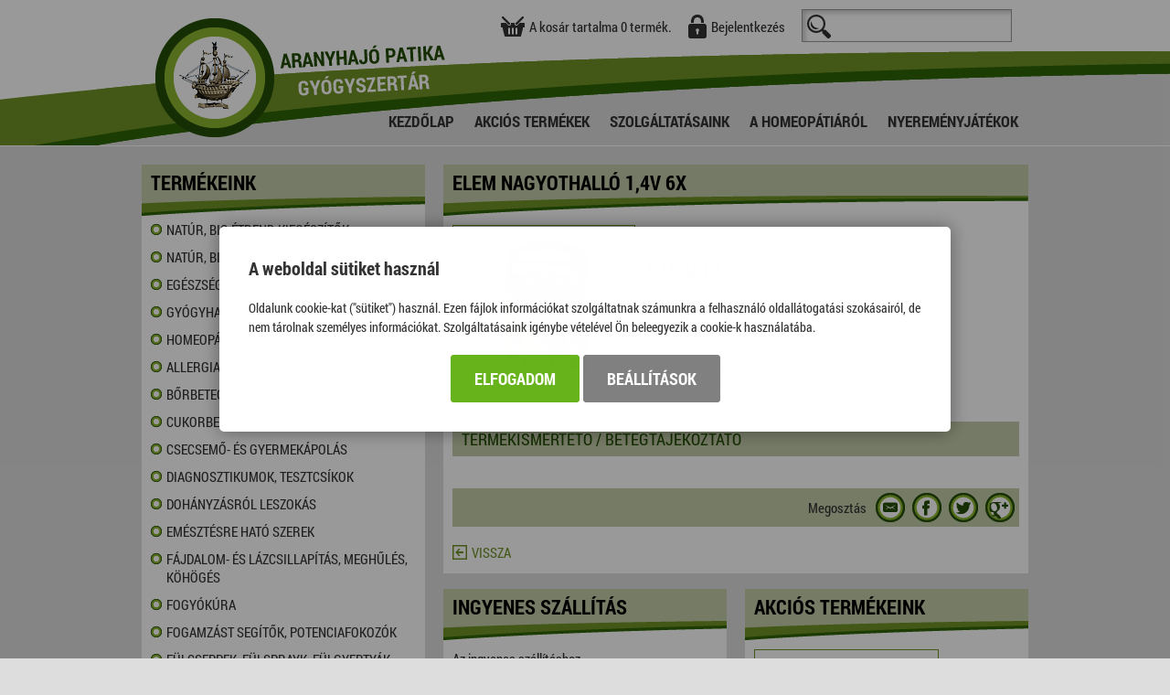

--- FILE ---
content_type: text/html; charset=UTF-8
request_url: https://www.aranyhajo-patika.hu/gyogyaszati-eszkozok/cv51300-elem-nagyothallo-10-1-4v-6x
body_size: 17199
content:


<!DOCTYPE html PUBLIC "-//W3C//DTD XHTML 1.0 Transitional//EN" "http://www.w3.org/TR/xhtml1/DTD/xhtml1-transitional.dtd">
<html xmlns="http://www.w3.org/1999/xhtml" xml:lang="hu" lang="hu">
  <head>
    
<script>
                window.dataLayer = window.dataLayer || [];
                function gtag() { dataLayer.push(arguments); }
                gtag('consent', 'default', {
                    'ad_user_data': 'denied',
                    'ad_personalization': 'denied',
                    'ad_storage': 'denied',
                    'analytics_storage': 'denied',
                    'wait_for_update': 500
                });
                gtag('consent', 'update', {
                    'ad_user_data': 'denied',
                    'ad_personalization': 'denied',
                    'ad_storage': 'denied',
                    'analytics_storage': 'denied'
                });
                dataLayer.push({'gtm.start': new Date().getTime(), 'event': 'gtm.js'});
            </script>
<!-- Google tag (gtag.js) -->
<script async src="https://www.googletagmanager.com/gtag/js?id=G-GV37ZS2CEX"></script>
<script>
  window.dataLayer = window.dataLayer || [];
  function gtag(){dataLayer.push(arguments);}
  gtag('js', new Date());

  gtag('config', 'G-GV37ZS2CEX');
</script>

    <title>
ELEM NAGYOTHALLó 1,4V 6X
</title>
    <meta http-equiv="content-type" content="text/html; charset=utf-8" />
    <meta http-equiv="content-language" content="hu" />
    <meta http-equiv="expires" content="0" />
    <meta name="robots" content="index,follow" />
    <meta name="language" content="hu" />
    <meta name="page-topic" content="all, alle" />
    <meta name="distribution" content="global" />
    <meta name="revisit-after" content="5 days" />
    <meta name="HandheldFriendly" content="True" />
    <meta name="MobileOptimized" content="320" />
    <meta name="viewport" content="width=device-width, initial-scale=1.0, maximum-scale=2.0" />
    

<meta name="description" content="" />
<meta name="author" content="Aranyhajó Patika" />
<meta name="publisher" content="Infoartnet Kft. - www.infoartnet.hu" />
<meta name="copyright" content="Infoartnet" />
<meta name="og:title" content="ELEM NAGYOTHALLó 1,4V 6X" />
<meta name="og:site_name" content="https://www.aranyhajo-patika.hu/" />
<meta name="og:description" content="" />
<meta property="og:image" content="https://www.aranyhajo-patika.hu/images/termek_nagykep/elem%20halló%2010.jpg" />
<meta property="og:image_type" content="image/jpeg" />
<meta property="og:image_width" content="507" />
<meta property="og:image_height" content="800" />
<meta property="og:type" content="" />
<meta property="og:URL" content="https://www.aranyhajo-patika.hu/cv51300-elem-nagyothallo-10-1-4v-6x" />
<meta property="og:locale" content="" />
<meta property="og:video" content="" />
<meta property="og:video_type" content="" />
<meta property="og:video_width" content="" />
<meta property="og:video_height" content="" />
<meta name="DC.title" lang="hu" content="ELEM NAGYOTHALLó 1,4V 6X" />
<meta name="DC.description" lang="hu" content="Gyógyszertár, gyógyszer webshop és on-line patika. Arcdiagnosztika, homeopátiás gyógyszerek, vércukor, vérzsír és triglicerid mérés." />
<meta name="DC.language" scheme="RFC1766" content="hu" />
<meta name="DC.publisher" content="Infoartnet" />
<meta name="DC.coverage" content="World" />
<meta name="DC.contributor" content="AWE Pyramid" />
<meta name="DC.type" scheme="DCMIType" content="Text" />
<meta name="DC.format" scheme="IMT" content="text/html" />
<meta name="geo.region" content="HU" />
<link rel="canonical" href="https://www.aranyhajo-patika.hu/cv51300-elem-nagyothallo-10-1-4v-6x" /><script type="application/ld+json">{"@context":"https:\/\/www.schema.org","@type":"Organization","name":"Infoartnet","url":"https:\/\/www.aranyhajo-patika.hu\/kezdolap","logo":"","image":"","description":"Jogosultságunk van a gyógyszerészi gondozás program keretén belül olyan szolgáltatásokra.","address":{"@type":"PostalAddress","streetAddress":"","addressLocality":"","postalCode":"","addressCountry":"HU","contactType":"person","email":"","telephone":""}}</script>
    <link rel="Shortcut Icon" type="image/x-icon" href="https://www.aranyhajo-patika.hu/core/templates/aranyhajo/favicon.ico" />
    <link rel="apple-touch-icon" href="https://www.aranyhajo-patika.hu/core/templates/aranyhajo/gfx/icon-apple.png" />
    <link type="text/css" rel="stylesheet" href="/core/templates/aranyhajo/css/styles.css" media="screen, print" />
    <link type="text/css" rel="stylesheet" href="/core/js/plugins/fancybox/css/fancybox.css" media="screen, print" />
    
<link href="https://www.aranyhajo-patika.hu/core/templates/aranyhajo/components/com_admin_panel/css/com_admin_panel.css?1705657049" rel="stylesheet" type="text/css" media="screen, print" />
<link href="https://www.aranyhajo-patika.hu/core/templates/aranyhajo/components/com_user/css/com_user.css?1705657049" rel="stylesheet" type="text/css" media="screen, print" />
<link href="https://www.aranyhajo-patika.hu/core/templates/aranyhajo/components/com_webshop_termek/css/com_webshop_termek.css?1761894904" rel="stylesheet" type="text/css" media="screen, print" />
<link href="https://www.aranyhajo-patika.hu/core/templates/aranyhajo/components/com_minprice/css/com_minprice.css?1705657049" rel="stylesheet" type="text/css" media="screen, print" />
<link href="https://www.aranyhajo-patika.hu/core/templates/aranyhajo/components/com_webshop_categ/css/com_webshop_categ.css?1705657049" rel="stylesheet" type="text/css" media="screen, print" />
<link href="https://www.aranyhajo-patika.hu/core/templates/aranyhajo/components/com_showmessage/css/com_showmessage.css?1705657049" rel="stylesheet" type="text/css" media="screen, print" />
<link href="https://www.aranyhajo-patika.hu/core/templates/aranyhajo/components/com_showmenu/css/com_showmenu.css?1705657049" rel="stylesheet" type="text/css" media="screen, print" />
<link href="https://www.aranyhajo-patika.hu/core/templates/aranyhajo/components/com_webshop_search/css/com_webshop_search.css?1705657049" rel="stylesheet" type="text/css" media="screen, print" />
<link href="https://www.aranyhajo-patika.hu/core/templates/aranyhajo/components/com_login/css/com_login.css?1705657049" rel="stylesheet" type="text/css" media="screen, print" />
<link href="https://www.aranyhajo-patika.hu/core/templates/aranyhajo/components/com_minibasket/css/com_minibasket.css?1705657049" rel="stylesheet" type="text/css" media="screen, print" />
<link href="https://www.aranyhajo-patika.hu/core/templates/aranyhajo/components/com_webshop/css/com_webshop.css?1762952888" rel="stylesheet" type="text/css" media="screen, print" />


<style type="text/css">
.awe_login_slide {
    position: fixed;
    bottom: 0px;
    background-color: #161616;
    left: 0;
    padding: 10px;
    width: 100%;
    height: auto;
    transform: translateY(100%);
    animation:loginanimation 2s forwards 1s;
    z-index: 99;
}

.part-cookie{
    padding:0;
    margin:0;
    position:static!important;
}
.part-cookie * {
    box-sizing:border-box;
}
.part-cookie a{
    color: #187fc0!important;
    font-weight: 700;
    text-decoration: none;
}
.part-cookie .component-body{
    padding:0;
    margin:0;
}
.awe_cookie{
    position: fixed;
    left:0;
    top:0;
    background-color:rgba(0,0,0,0.4);
    width: 100%;
    height: 100%;
    z-index:1000000;
    display:flex;
    justify-content:center;
    align-items:center;
}

@keyframes cookie-fadein {
    0% {
        opacity:0;
        transform:translatey(120px);
        box-shadow:0 30px 20px rgba(0,0,0,0.4);
    }
    
    100% {
        opacity:1;
        transform:translatey(0);
        box-shadow:0 0 20px rgba(0,0,0,0.4);
    }
}

.awe_cookie_display{
    background-color:#ffffff;
    max-width:800px;
    padding:32px;
    border-radius:5px;
    animation-name:cookie-fadein;
    animation-iteration-count:1;
    animation-duration:1s;
    animation-fill-mode:forwards;
}
.awe_cookie_display_body{
    
}
.awe_cookie_display_body > div{
    
}
.awe_cookie_display_body > div.title{
    margin-bottom:20px;
    font-size:20px;
    font-weight:bold;
    line-height:normal;
    text-align:left;
}
.awe_cookie_display_body > div.description{
    line-height: 1.5em;
    font-size: 14px;
    text-align:left;
    margin-bottom:20px;
}
.awe_cookie_display_body > div.buttons{
    text-align:center;
}
.awe_cookie_display_body > div.buttons .standard_buttons > a,
.awe_cookie_display_body > div.buttons .extra_buttons > a{
    line-height: 30px;
    display: inline-block;
    padding: 10px 25px;
    color: #fff!important;
    margin: 0 2px;
    font-weight:bold;
    font-size:18px;
    border-radius:3px;
    text-transform:uppercase;
}
.awe_cookie_display_body > div.buttons .extra_buttons{
    margin-top:5px;
}
.awe_cookie_display_body > div.buttons .cookie_showparam{
    background-color:grey;
    border: 1px solid grey;
}
.awe_cookie_display_body > div.buttons .cookie_showparam:hover{
    cursor:pointer;
    background-color:#fff;
    color:grey!important;
    transition:0.2s all;
}
.awe_cookie_display_body > div.buttons .cookie_submit{
    background-color:#66b31c;
    border: 1px solid #66b31c;
}
.awe_cookie_display_body > div.buttons .cookie_submit:hover{
    cursor:pointer;
    background-color:#fff;
    color:#66b31c!important;
    transition:0.2s all;
}
.awe_cookie_display_body > div.buttons .cookie_notsubmit{
    background-color:#b70808;
    border: 1px solid #b70808;
}
.awe_cookie_display_body > div.buttons .cookie_notsubmit:hover{
    cursor:pointer;
    background-color:#fff;
    color:#b70808!important;
    transition:0.2s all;
}
/*layer*/
.awe_cookie_layer{
    position: fixed;
    top: 0;
    left: 0;
    height: 100%;
    width: 100%;
    background: rgba(0,0,0,0.7);
    z-index: 1000001;
    display:none;
}
.awe_cookie_layer.show{
    display:block;
}
/*wait*/
.awe_cookie_wait{
    width:64px;
    height:64px;
    background:transparent url(/core/components/com_cookie/gfx/load-white.png) 50% 0 no-repeat;
    position: fixed;
    top: 40%;
    left: 50%;
    z-index: 1000004;
    transform: translate(-50%,-50%);
    display:none;
}
.awe_cookie_wait.show{
    display:block;
    animation: cookiewait 2s infinite linear;
}
@keyframes cookiewait {
    from {
            transform: rotate(0deg);
    }
    to {
            transform: rotate(359deg);
    }
}
/*params*/
.awe_cookie_param{
    position: fixed;
    top: 7% !important;
    left: 50%;
    z-index: 1000003;
    transform: translateX(-50%);
    display:none;
    width:90%;
    max-height:87%;
    max-width:1200px;
    overflow-y:auto;
    height:auto;
    padding: 32px;
    background-color: #fff;
    border-radius: 5px;
    font-size:16px;
    color:#646464;
}
.awe_cookie_param *{
    font-size:16px;
}
.awe_cookie_param::after{
    content:"";
    display:block;
    float:none;
    clear:both;
}
.awe_cookie_param.show{
    display:block;
}
.awe_cookie_param > input{
    display:none;
}
.awe_cookie_param > div.awe_cookie_param_close{
    position: absolute;
    width: 36px;
    height: 36px;
    border: 2px solid #fff;
    border-radius: 21px;
    right: 5px;
    top: 5px;
    background: grey url(/core/components/com_cookie/gfx/close_feher.png) 50% 50% no-repeat;
    background-size: 20px;
}
.awe_cookie_param > div.awe_cookie_param_close:hover{
    background-color:#187fc0;
    cursor:pointer;
}
.awe_cookie_param > div.param_tab_titles{
    width:25%;
    float:left;
}
.awe_cookie_param > div.param_tab_forms{
    width:75%;
    float:left;
}
.awe_cookie_param > div.param_tab_save{
    width:75%;
    float:left;
}
.awe_cookie_param .param_tab_forms > div{
    display:none;
}
.awe_cookie_param #button_awe_cookie:checked ~ .param_tab_forms #form_awe_cookie,
.awe_cookie_param #button_head_cookie:checked ~ .param_tab_forms #form_head_cookie,
.awe_cookie_param #button_body_before_cookie:checked ~ .param_tab_forms #form_body_before_cookie,
.awe_cookie_param #button_body_after_cookie:checked ~ .param_tab_forms #form_body_after_cookie,
.awe_cookie_param #button_cookie_docs:checked ~ .param_tab_forms #form_cookie_docs{
    display:block;
}
.awe_cookie_param #button_awe_cookie:checked ~ .param_tab_titles #label_awe_cookie span.text,
.awe_cookie_param #button_head_cookie:checked ~ .param_tab_titles #label_head_cookie span.text,
.awe_cookie_param #button_body_before_cookie:checked ~ .param_tab_titles #label_body_before_cookie span.text,
.awe_cookie_param #button_body_after_cookie:checked ~ .param_tab_titles #label_body_after_cookie span.text,
.awe_cookie_param #button_cookie_docs:checked ~ .param_tab_titles #label_cookie_docs span.text{
    color:#187fc0;
    font-weight:bold;
}
.awe_cookie_param .param_tab_titles > div{
    margin:6px 0;
    line-height:40px;
    height:40px;
}
.awe_cookie_param .param_tab_titles label{
    font-size:16px;
    user-select:none;
    line-height: 40px;
    height:40px;
    display: block;
    float:none;
    position:relative;
    width:auto;
}
.awe_cookie_param .param_tab_titles label span{
    cursor:pointer;
    display:block;
    float:left;
    line-height:40px;
}
.awe_cookie_param .param_tab_titles label span:hover{
    cursor:pointer;
}
.awe_cookie_param .param_tab_titles label span.icon{
    width:32px;
    height:32px;
    display:block;
    margin-right:10px;
}
.awe_cookie_param .param_tab_titles #label_awe_cookie span.icon{
    background:transparent url(/core/components/com_cookie/gfx/vezer.png) 50% 0 no-repeat;
    background-size:auto 32px;
}
.awe_cookie_param #button_awe_cookie:checked ~ .param_tab_titles #label_awe_cookie span.icon{
    background:transparent url(/core/components/com_cookie/gfx/vezer_kek.png) 50% 0 no-repeat;
    background-size:auto 32px;
}
.awe_cookie_param .param_tab_titles #label_head_cookie span.icon{
    background:transparent url(/core/components/com_cookie/gfx/futo.png) 50% 0 no-repeat;
    background-size:auto 32px;
}
.awe_cookie_param #button_head_cookie:checked ~ .param_tab_titles #label_head_cookie span.icon{
    background:transparent url(/core/components/com_cookie/gfx/futo_kek.png) 50% 0 no-repeat;
    background-size:auto 32px;
}
.awe_cookie_param .param_tab_titles #label_body_before_cookie span.icon{
    background:transparent url(/core/components/com_cookie/gfx/lo.png) 50% 0 no-repeat;
    background-size:auto 32px;
}
.awe_cookie_param #button_body_before_cookie:checked ~ .param_tab_titles #label_body_before_cookie span.icon{
    background:transparent url(/core/components/com_cookie/gfx/lo_kek.png) 50% 0 no-repeat;
    background-size:auto 32px;
}
.awe_cookie_param .param_tab_titles #label_body_after_cookie span.icon{
    background:transparent url(/core/components/com_cookie/gfx/bastya.png) 50% 0 no-repeat;
    background-size:auto 32px;
}
.awe_cookie_param #button_body_after_cookie:checked ~ .param_tab_titles #label_body_after_cookie span.icon{
    background:transparent url(/core/components/com_cookie/gfx/bastya_kek.png) 50% 0 no-repeat;
    background-size:auto 32px;
}
.awe_cookie_param .param_tab_titles #label_cookie_docs span.icon{
    background:transparent url(/core/components/com_cookie/gfx/documentum.png) 50% 0 no-repeat;
    background-size:auto 32px;
}
.awe_cookie_param #button_cookie_docs:checked ~ .param_tab_titles #label_cookie_docs span.icon{
    background:transparent url(/core/components/com_cookie/gfx/documentum_kek.png) 50% 0 no-repeat;
    background-size:auto 32px;
}
.awe_cookie_param .param_tab_forms div{
    position:relative;
    font-size:16px;
    line-height:1.5em;
    color:#646464;
}
.awe_cookie_param .param_tab_forms .param_check_wrap {
    margin-top:20px;
    padding-top:10px;
    border-top:solid 1px #f0f0f0;
}
.awe_cookie_param .param_tab_forms .param_convnote,
.awe_cookie_param .param_tab_forms .param_convnote2 {
    padding-top:10px;
}
.awe_cookie_param .param_tab_forms h2{
    padding:0 0 10px 0;
    margin:0;
    color: black;
    font-size: 20px;
    line-height: normal;
    font-weight: bold;
}
.awe_cookie_param .param_tab_forms p{
    padding:0 0 10px 0;
    font-size:16px;
    line-height:1.5em;
    color:#646464;
}
.awe_cookie_param .param_tab_forms #form_cookie_docs a{
    display:table;
    text-decoration:underline!important;
    margin-bottom:5px;
}
.awe_cookie_param .param_tab_forms #form_cookie_docs a:hover{
    text-decoration:none;
    color: #f7a521 !important;
}
.awe_cookie_param .param_tab_forms .param_check{
    position:relative;
    padding-top:10px;
}
.awe_cookie_param .param_tab_forms .param_check label{
    display:block;
    height:29px;
    line-height:29px;
    float: none;
    background: transparent!important;
}
.awe_cookie_param .param_tab_forms .param_check label > div{
    height:29px;
    position:absolute;
    left:0;
}
.awe_cookie_param .param_tab_forms .param_check input{
    display:none;
}
.awe_cookie_param .param_tab_forms .param_check .param_check_on > span:hover,
.awe_cookie_param .param_tab_forms .param_check .param_check_off > span:hover{
    cursor:pointer;
}
.awe_cookie_param .param_tab_forms .param_check .param_check_on > span,
.awe_cookie_param .param_tab_forms .param_check .param_check_off > span{
    height:29px;
    line-height:29px;
    display:block;
    float:left;
}
.awe_cookie_param .param_tab_forms .param_check .check_on,
.awe_cookie_param .param_tab_forms .param_check .check_off{
    width:64px;
    height:29px;
}
.awe_cookie_param .param_tab_forms .param_check .check_on{
    background:transparent url(/core/components/com_cookie/gfx/option_on.png) 50% 0 no-repeat;
}
.awe_cookie_param .param_tab_forms .param_check .check_off{
    background:transparent url(/core/components/com_cookie/gfx/option_off.png) 50% 0 no-repeat;
}
.awe_cookie_param .param_tab_forms .param_check .param_check_on .check_on{
    opacity:0;
    transition:0.2s all;
}
.awe_cookie_param .param_tab_forms .param_check .param_check_on .check_on_title{
    opacity:0;
    user-select:none;
}
.awe_cookie_param .param_tab_forms .param_check input:checked ~ label .param_check_on .check_on{
    opacity:1;
    transition:0.5s all;
}
.awe_cookie_param .param_tab_forms .param_check input:checked ~ label .param_check_on .check_on_title{
    opacity:1;
}
.awe_cookie_param .param_tab_forms .param_check .param_check_off .check_off{
    opacity:1;
    transition:0.5s all;
}
.awe_cookie_param .param_tab_forms .param_check .param_check_off .check_off_title{
    opacity:1;
    user-select:none;
}
.awe_cookie_param .param_tab_forms .param_check input:checked ~ label > .param_check_off .check_off{
    opacity:0;
    transition:0.2s all;
}
.awe_cookie_param .param_tab_forms .param_check input:checked ~ label > .param_check_off .check_off_title{
    opacity:0;
}
.awe_cookie_param .param_tab_forms .param_check .check_on_title{
    color:#66b31c;
    margin-left:5px;
    font-weight:bold;
}
.awe_cookie_param .param_tab_forms .param_check .check_off_title{
    color:#d93f22;
    margin-left:5px;
    font-weight:bold;
}

/* mentés */
.awe_cookie_param > .param_tab_save{
    margin-bottom:20px;
}
.awe_cookie_param > .param_tab_save .awe_cookie_param_save{
    line-height: 30px;
    display: inline-block;
    font-size:18px;
    text-transform:uppercase;
    padding: 10px 25px;
    border-radius:3px;
    background-color: #66b31c;
    border: 1px solid #66b31c;
    color: #fff!important;
    margin: 0 2px;
    font-weight: bold;
}
.awe_cookie_param > .param_tab_save .awe_cookie_param_save:hover{
    cursor:pointer;
    background-color:#fff;
    color:#66b31c!important;
    transition:0.2s all;
}
/* footer cookie */
.awe_cookie_footer{
    background-color: #161616;
    padding: 10px;
    width: 100%;
    height: auto;
    position:relative;
    z-index:1;
}
.awe_cookie_footer_display{
    width:100%;
    max-width:1200px;
    margin:0 auto;
    display: table;
    border-collapse: separate;
    border-spacing: 10px 0px;
}
.awe_cookie_footer_display_body{
    display:table;
    margin:0 auto;
}
.awe_cookie_footer_display_body > div{
    float:left;
}
.awe_cookie_footer_display_body::after{
    content:"";
    display:block;
    float:none;
    clear:both;
}
.awe_cookie_footer_display_body .title{
    color:#fff;
    font-size: 14px;
    font-weight: bold;
    line-height: normal;
    text-align: left;
    line-height:30px;
}
.awe_cookie_footer_display_body .buttons{
    margin-left:10px;
    line-height:0;
}
.awe_cookie_footer_display_body .buttons > a{
    line-height: 30px;
    display: inline-block;
    color: #187fc0;
    margin: 0 2px;
    font-weight: bold;
    color: #187fc0;
    font-size: 14px;
    text-decoration: underline;
}
.awe_cookie_footer_display_body .buttons > a:hover{
    text-decoration:none;
    color: #f7a521;
}
@media only screen and (max-width: 979px){
    .awe_cookie_param{
    }
    
    .awe_cookie_display {
        max-width:none;
        width:80%;
    }

    .awe_cookie_param > div.awe_cookie_param_close{
        width: 28px;
        height: 28px;
        border-radius: 14px;
        right: 5px;
        top: 5px;
        background-size: 12px;
    }
    .awe_cookie_param > div.param_tab_titles {
        width:100%;
        border-bottom: 1px solid grey;
        margin-bottom: 20px;
    }
    .awe_cookie_param > div.param_tab_titles::after {
        content:"";
        display:block;
        float:none;
        clear:both;
    }
    .awe_cookie_param > div.param_tab_titles > div{
        float:left;
    }
    .awe_cookie_param > div.param_tab_titles.param_tab_count_5 > div{
        width:20%;
    }
    .awe_cookie_param > div.param_tab_titles.param_tab_count_4 > div{
        width:25%;
    }
    .awe_cookie_param > div.param_tab_titles.param_tab_count_3 > div{
        width:33.33%;
    }
    .awe_cookie_param > div.param_tab_titles.param_tab_count_2 > div{
        width:50%;
    }
    .awe_cookie_param .param_tab_titles label{
        position:relative;
    }
    .awe_cookie_param > div.param_tab_titles label span.text{
        display:none;
    }
    .awe_cookie_param > div.param_tab_forms{
        width: 100%;
    }
    .awe_cookie_param .param_tab_titles label span.icon{
        margin-right:0;
        position:absolute;
        left:50%;
        transform: translateX(-50%);
    }
    .awe_cookie_display_body {
        display: block;
    }
    .awe_cookie_display_body > div.title{
        display:block;
        width:100%;
    }
    .awe_cookie_display_body > div.description{
        display:block;
        width:100%;
        margin-top:15px;
    }
    .awe_cookie_display_body > div.buttons{
        display:block;
        width:100%;
        margin-top:15px;
        text-align:left;
    }
    
    .awe_cookie_param .param_tab_forms .param_check_wrap {
        max-height:200px;
    }
}

@media only screen and (max-width:479px) {
    .awe_cookie_display {
        width:90%;
        padding:20px;
    }
    
    .awe_cookie_param {
        padding:10px;
    }
    
    .awe_cookie_param .param_tab_forms div,
    .awe_cookie_param .param_tab_forms p {
        font-size:12px;
        margin-bottom:0;
    }
    
    .awe_cookie_param .param_tab_forms div > br {
        display:none;
    }
    
    .awe_cookie_param > .param_tab_save .awe_cookie_param_save {
        padding-left:15px;
        padding-right:15px;
        padding-top:5px;
        padding-bottom:5px;
        font-size:12px;
    }
    
    .awe_cookie_param > .param_tab_save {
        margin-bottom:10px;
    }

    .awe_cookie_display_body > div.buttons .standard_buttons > a,
    .awe_cookie_display_body > div.buttons .extra_buttons > a{
        display:block;
        margin-top:5px;
        text-align:center;
    }
    
    .awe_cookie_param .param_tab_forms .param_check_wrap {
        margin-top:10px;
    }
    
}
</style>
    <script type="text/javascript" language="javascript" src="/core/js/jQuery/1.7.2/jquery-1.7.2.min.js"></script>
    <script type="text/javascript" language="javascript" src="/core/js/jQuery/ui-1.8.16/jquery-ui-1.8.16.custom.min.js"></script>
    <script type="text/javascript" language="javascript" src="/core/js/jQuery-plugins/masonry/jquery.masonry.min.2.1.07.js"></script>
    <script type="text/javascript" language="javascript" src="/core/js/plugins/fancybox/jquery.fancybox.1.3.1.js"></script>
    <script type="text/javascript" language="javascript" src="/core/templates/aranyhajo/js/functions.js"></script>
    
<script type="text/javascript">
                
                var dataLayer=dataLayer || [];
                dataLayer.push({"ecommerce":"null"});
                dataLayer.push({"dynx_pagetype":"offerdetail","dynx_itemid":"CV51300","prodname":"ELEM NAGYOTHALL\u00f3 1,4V 6X","event":"view_item","ecommerce":{"currency":"HUF","value":"1030.00","items":{"item_id":"CV51300","item_name":"ELEM NAGYOTHALL\u00f3 1,4V 6X","price":"1030.00","quantity":"1"}},"dynx_totalvalue":"811.02"});
               </script>


  </head>
    
     
  <body class="com_webshop details">
        <div id="site">
      
      <div id="header">
        <div id="header-top">
          <div id="header-top-in">
            <div id="logo">
              <a href="/" title="
ELEM NAGYOTHALLó 1,4V 6X
"><img src="https://www.aranyhajo-patika.hu/core/templates/aranyhajo/gfx/logo-aranyhajo-patika.png" alt="
ELEM NAGYOTHALLó 1,4V 6X
" title="
ELEM NAGYOTHALLó 1,4V 6X
" /></a>
            </div>
            
<!-- KOMPONENS: com_minibasket / indexTask -->
    <div class="portlet-content box part-minibasket">
<div class="component-body">
<script type="text/javascript" >
//<![CDATA[
$(document).ready(function() {
     
  var handler=function(){
     refreshmb(0); 
  };
  
  if (!$('body').hasClass('triggerChecker')) {
    $('body').bind("addtocart",handler);
    $('body').addClass('triggerChecker');
  }
  
  $('body').off('refresh_minibasket');
  $('body').bind('refresh_minibasket',handler);
  
});


function delcartmb(id,callbackfv){
    
                
    $.post(id,{},function(data){
        
        $('body').trigger('refreshcart');
        
        refreshmb(1);
        
        eval("obj="+data+";");
        
        if (typeof callbackfv === 'function'){
            callbackfv(obj);
        }
        
        
                dataLayer.push({ ecommerce: null });  // Clear the previous ecommerce object.
                dataLayer.push({
                    event: "remove_from_cart",
                    ecommerce: {
                        items: [{
                            item_id: obj.sku
                        }]
                    }
                });         
    });
    
}

function refreshmb(nyit){
    
    $.post("https://www.aranyhajo-patika.hu/minibasket/index/nohtml/1/m/19",{},function(data){
        $('.minicart').parent().html(data);
        $('body').trigger('refreshcart');
        
        if (nyit==1) {
            $('#minicartcart_details').show();
        }else{
            $('#minicartcart_details').hide();
        }

        $('body').trigger('content_reload');
        
    });
}

function subtrdb(){

}

function adddb(){

}

function truncatebasket(){
    
    $.post("https://www.aranyhajo-patika.hu/basket/truncate/nohtml/1/m/19",{},function(data){
        window.location.href='https://www.aranyhajo-patika.hu/index/index/m/19';
    });
}

//]]>
</script>


<div id="minicart" class="minicart">
   
  <span id="minicart_title">A kosár tartalma</span>
  <span id="minicart_product_nr">0 termék.</span>

  <div id="minicartcart_details">

    
    <div class="cart-bottom">
        
                    <div class="minicart_total">
              <strong>Összesen</strong> <span><span class="sign">  </span> 0 <span class="currency">Ft</span></span>
            </div>
            
      <div class="minicart_buttons">
        <a class="minicart_tocart" href="https://www.aranyhajo-patika.hu/basket">Kosár</a>
                
              </div>

    </div>

  </div>

</div>

<div id="basket_message">
  <a class="basket_message_close">bezar</a>
  <div id="basket_cart_added">
    A kiválasztott termék sikeresen a kosárba került.  </div>
  <div id="basket_message_buttons">
    <div class="basket_m_button continue">
      <a href="#" class="basket_message_close">Vásárlás folytatása</a>
    </div>
    <div class="basket_m_button tobasket">
      <a href="https://www.aranyhajo-patika.hu/basket">Kosár</a>
    </div>
    <div class="clear"></div>
  </div>
</div>

<script>
    
  $(document).ready(function(){
    
    obj=$('#basket_message');
    
    if ($('body > #basket_message').length==0){
            
      $('#basket_message').hide();
      $('body').append(obj);
    }
    
    $('body').bind("addtocart",function(e,data){
      $('body > #basket_message').show();
    });
        
    $('body').bind("addtocart",function(){
      
      var mWidth = parseInt(($(window).width() - $('div#basket_message').width()) / 2);
      var mHeight = parseInt(($(window).height() - $('div#basket_message').height()) / 2);
      $('div#basket_message').attr('style', 'top: '+mHeight+'px; left: '+mWidth+'px;');
      $('div#basket_message').fadeIn(200).delay(5000).fadeOut(200);
      
    });
    
    $('a.basket_message_close').click(function(e) {
      e.preventDefault();
      $('div#basket_message').stop().fadeOut(200);
    });
    
  });
    
</script></div></div>
<!-- KOMPONENS VEGE: com_minibasket / indexTask -->

<!-- KOMPONENS: com_login / indexTask -->
<div class="portlet-content box part-login"><h2 class="component-heading">Bejelentkezés</h2>
<div class="component-body">
<div class="com-content"><ul>
<li><a href="/reg">Regisztráció</a></li>
<li><a href="/reg/lostpass">Elfelejtett jelszó</a></li>
</ul></div><script type="text/javascript">

    function loginSzoveg() {
        if ($('#username').val() == '')
            $('#username').val('Felhasználónév');
        if ($('#password').val() == '')
            $('#password').val('Jelszó');

        $('#username').focus(function () {
            if ($(this).val() == 'Felhasználónév')
                $(this).val('');
        });

        $('#password').focus(function () {
            if ($(this).val() == 'Jelszó')
                $(this).val('');
        });

        $('#username').blur(function () {
            if ($(this).val() == '')
                $(this).val('Felhasználónév');
        });

        $('#password').blur(function () {
            if ($(this).val() == '')
                $(this).val('Jelszó');
        });
    }

    $(document).ready(function() {

                                            
                                
                                
                                });

                                
</script>
    <form action="https://www.aranyhajo-patika.hu/login/login/m/19" method="post" name="loginForm" id="loginForm">

        
        <div class="box-input">
            <label for="username">Felhasználónév</label>
            <input type="text" name="username" id="username" class="w230" value="" />
        </div>

        <div class="box-input">
            <label for="password">Jelszó</label>
            <input type="password" name="password" id="password" class="w230" value="" />
        </div>



        <input type="submit" name="login" id="login" class="" value="Belépés" />

            
    </form>
        </div></div>
<!-- KOMPONENS VEGE: com_login / indexTask -->

<!-- KOMPONENS: com_webshop_search / indexTask -->
<div class="portlet-content box part-webshop_search">
<div class="component-body">
<script type="text/javascript">

    
    $(document).ready(function() {
        $(".search input[type=submit]").on("click", function(e) {
            //e.preventDefault();
	    /*
            if (typeof window['ga'] === 'function') {
                ga('send', 'pageview', $(this).siblings("#keywords").val());
            }*/
            
            $(this).parent().attr("action", $(this).parent().attr("action") + "/index?kw=" + encodeURI($(this).siblings("#keywords").val()));
            /*
            if (typeof window['gtag'] === 'function') {
		//alert("");
                gtag('event', 'search', {
		    
                    'search_term': $(this).siblings("#keywords").val()
                });
            }
	    */
            //alert("");
        });
    });

    function submitwssfrm(obj){

	if (typeof window['ga'] === 'function') {
                ga('send', 'pageview', obj.find("#keywords").val());
        }
            
        //$(this).parent().attr("action", obj.attr("action") + "/index?kw=" + encodeURI(obj.find("#keywords").val()));
            
        if (typeof window['gtag'] === 'function') {
	    //alert("");
            gtag('event', 'search', {
                    'search_term': obj.find("#keywords").val()
            });
        }

	setTimeout(function() { $("#wssfrmc").submit() },200);

	return true;

    }
</script>

<form method="post" id="wssfrmc" onsubmit="submitwssfrm($(this));" class="search" name="search-form" action="https://www.aranyhajo-patika.hu/webshop/result">
        <input type="text" name="keywords" id="keywords" value="" />
    <input type="submit" value="Keresés" name="submit" class="submitbtn" />
</form></div></div>
<!-- KOMPONENS VEGE: com_webshop_search / indexTask -->

            <div class="clear"></div>
          </div>
        </div>
        <div id="header-cover"></div>
        <div id="mainmenu">
          <div id="mainmenu-in">
            
<!-- KOMPONENS: com_showmenu / indexTask -->
<div class="portlet-content box part-showmenu">
<div class="component-body">
<ul class='nav c137'>
<li  class="nopic " ><a href="/"  class="" >Kezdőlap</a>
</li>
<li  class="nopic " ><a href="https://www.aranyhajo-patika.hu/akcios-termekek"  class="" >Akciós termékek</a>
</li>
<li  class="nopic " ><a href="https://www.aranyhajo-patika.hu/szolgaltatasaink"  class="" >Szolgáltatásaink</a>
</li>
<li  class="nopic " ><a href="https://www.aranyhajo-patika.hu/a-homeopatiarol"  class="" >A Homeopátiáról</a>
</li>
<li  class="nopic " ><a href="https://www.aranyhajo-patika.hu/-nyeremenyjatekok"  class="" >Nyereményjátékok</a>
</li>
</ul>
</div></div>
<!-- KOMPONENS VEGE: com_showmenu / indexTask -->

            <div class="clear"></div>
          </div>
        </div>
      </div>
      
      
<!-- KOMPONENS: com_showmessage / indexTask -->
<!-- KOMPONENS VEGE: com_showmessage / indexTask -->

      
      <div id="content">
        
<!-- KOMPONENS: com_webshop_categ / indexTask -->
<div class="portlet-content box part-webshop_categ"><h2 class="component-heading">Termékeink</h2>
<div class="component-body">

<div class="ws_categories cls5db48a65">
<ul>
<li class="cat parent " id="c142wsc-4" >

                           <span class="product_txt" ><a href="https://www.aranyhajo-patika.hu/natur-bio-etrend-kiegeszitok" onclick="">NATÚR, BIO ÉTREND-KIEGÉSZÍTŐK</a></span> 
</li>
<li class="cat parent " id="c142wsc-7" >

                           <span class="product_txt" ><a href="https://www.aranyhajo-patika.hu/natur-bio-kozmetikumok" onclick="">NATÚR, BIO KOZMETIKUMOK</a></span> 
</li>
<li class="cat " id="c142wsc-6" >

                           <span class="product_txt" ><a href="https://www.aranyhajo-patika.hu/egeszseges-taplalkozas" onclick="">Egészséges táplálkozás</a></span> 
</li>
<li class="cat parent " id="c142wsc-255" >

                           <span class="product_txt" ><a href="https://www.aranyhajo-patika.hu/egeszseges-labbelik-luigi-papucsok-1" onclick="">GYÓGYHATÁSÚ LÁBBELIK - LUIGI PAPUCSOK</a></span> 
</li>
<li class="cat parent gyogyszer" id="c142wsc-178" >

                           <span class="product_txt" ><a href="https://www.aranyhajo-patika.hu/homeopatia" onclick="">HOMEOPÁTIÁS GYÓGYSZEREK</a></span> 
</li>
<li class="cat parent " id="c142wsc-8" >

                           <span class="product_txt" ><a href="https://www.aranyhajo-patika.hu/allergia" onclick="">ALLERGIA GYÓGYSZEREK </a></span> 
</li>
<li class="cat parent " id="c142wsc-9" >

                           <span class="product_txt" ><a href="https://www.aranyhajo-patika.hu/boron-alkalmazhato-szerek" onclick="">BŐRBETEGSÉGEK GYÓGYSZEREI</a></span> 
</li>
<li class="cat " id="c142wsc-10" >

                           <span class="product_txt" ><a href="https://www.aranyhajo-patika.hu/cukorbetegseg-diabetesz" onclick="">Cukorbetegség, diabétesz gyógyszerei</a></span> 
</li>
<li class="cat parent " id="c142wsc-11" >

                           <span class="product_txt" ><a href="https://www.aranyhajo-patika.hu/csecsemo-es-gyermekapolas" onclick="">Csecsemő- és gyermekápolás</a></span> 
</li>
<li class="cat " id="c142wsc-12" >

                           <span class="product_txt" ><a href="https://www.aranyhajo-patika.hu/diagnosztikumok-tesztcsikok" onclick="">Diagnosztikumok, tesztcsíkok</a></span> 
</li>
<li class="cat " id="c142wsc-13" >

                           <span class="product_txt" ><a href="https://www.aranyhajo-patika.hu/dohanyzasrol-leszokas" onclick="">Dohányzásról leszokás</a></span> 
</li>
<li class="cat parent " id="c142wsc-14" >

                           <span class="product_txt" ><a href="https://www.aranyhajo-patika.hu/emesztesre-hato-szerek" onclick="">Emésztésre ható szerek</a></span> 
</li>
<li class="cat parent " id="c142wsc-36" >

                           <span class="product_txt" ><a href="https://www.aranyhajo-patika.hu/fajdalom-es-lazcsillapitas-meghules-kohoges" onclick="">FÁJDALOM- ÉS LÁZCSILLAPÍTÁS, MEGHŰLÉS, KÖHÖGÉS</a></span> 
</li>
<li class="cat " id="c142wsc-15" >

                           <span class="product_txt" ><a href="https://www.aranyhajo-patika.hu/fogyokura" onclick="">Fogyókúra</a></span> 
</li>
<li class="cat " id="c142wsc-16" >

                           <span class="product_txt" ><a href="https://www.aranyhajo-patika.hu/fogamzast-segitok-potenciafokozok" onclick="">Fogamzást segítők, potenciafokozók</a></span> 
</li>
<li class="cat parent " id="c142wsc-17" >

                           <span class="product_txt" ><a href="https://www.aranyhajo-patika.hu/fulcseppek-fulsprayk-fulgyertyak-fultisztitok" onclick="">Fülcseppek, fülsprayk, fülgyertyák, fültisztítók</a></span> 
</li>
<li class="cat parent " id="c142wsc-18" >

                           <span class="product_txt" ><a href="https://www.aranyhajo-patika.hu/gyogyaszati-eszkozok" onclick="">Gyógyászati eszközök</a></span> 
</li>
<li class="cat parent " id="c142wsc-19" >

                           <span class="product_txt" ><a href="https://www.aranyhajo-patika.hu/gyogynoveny-keszitmenyek" onclick="">Gyógynövény-készítmények</a></span> 
</li>
<li class="cat parent " id="c142wsc-20" >

                           <span class="product_txt" ><a href="https://www.aranyhajo-patika.hu/hajapolok" onclick="">Hajápolók</a></span> 
</li>
<li class="cat parent " id="c142wsc-28" >

                           <span class="product_txt" ><a href="https://www.aranyhajo-patika.hu/hugyuti-keszitmenyek" onclick="">Húgyuti készítmények</a></span> 
</li>
<li class="cat parent " id="c142wsc-29" >

                           <span class="product_txt" ><a href="https://www.aranyhajo-patika.hu/idegrendszerre-hatok" onclick="">Idegrendszerre hatók</a></span> 
</li>
<li class="cat " id="c142wsc-30" >

                           <span class="product_txt" ><a href="https://www.aranyhajo-patika.hu/immunerositok-erositok-antioxidansok" onclick="">Immunerősítők, erősítők, antioxidánsok</a></span> 
</li>
<li class="cat " id="c142wsc-32" >

                           <span class="product_txt" ><a href="https://www.aranyhajo-patika.hu/intim-higienia" onclick="">Intim higiénia</a></span> 
</li>
<li class="cat parent " id="c142wsc-31" >

                           <span class="product_txt" ><a href="https://www.aranyhajo-patika.hu/inkontinencia" onclick="">Inkontinencia betétek</a></span> 
</li>
<li class="cat parent " id="c142wsc-33" >

                           <span class="product_txt" ><a href="https://www.aranyhajo-patika.hu/kozmetikumok" onclick="">Kozmetikumok</a></span> 
</li>
<li class="cat parent " id="c142wsc-34" >

                           <span class="product_txt" ><a href="https://www.aranyhajo-patika.hu/kotszerek" onclick="">Kötszerek</a></span> 
</li>
<li class="cat parent " id="c142wsc-37" >

                           <span class="product_txt" ><a href="https://www.aranyhajo-patika.hu/mozgasszervi-problemakra" onclick="">Mozgásszervi problémákra</a></span> 
</li>
<li class="cat parent " id="c142wsc-39" >

                           <span class="product_txt" ><a href="https://www.aranyhajo-patika.hu/nogyogyaszati-szerek" onclick="">Nőgyógyászati szerek</a></span> 
</li>
<li class="cat parent " id="c142wsc-40" >

                           <span class="product_txt" ><a href="https://www.aranyhajo-patika.hu/orrcseppek-sprayk-kenocsok" onclick="">Orrcseppek, -sprayk, -kenőcsök</a></span> 
</li>
<li class="cat parent " id="c142wsc-41" >

                           <span class="product_txt" ><a href="https://www.aranyhajo-patika.hu/solingen-ollok-csipeszek" onclick="">Solingen ollók, csipeszek</a></span> 
</li>
<li class="cat parent " id="c142wsc-42" >

                           <span class="product_txt" ><a href="https://www.aranyhajo-patika.hu/szajapolas-fogaszat" onclick="">Szájápolás, fogászat</a></span> 
</li>
<li class="cat parent " id="c142wsc-43" >

                           <span class="product_txt" ><a href="https://www.aranyhajo-patika.hu/szemeszeti-keszitmenyek" onclick="">Szemészeti készítmények</a></span> 
</li>
<li class="cat parent " id="c142wsc-44" >

                           <span class="product_txt" ><a href="https://www.aranyhajo-patika.hu/sziv-es-errendszerre-hatok-koleszterin-szintet-csokkentok" onclick="">Szív- és érrendszerre hatók, koleszterin szintet csökkentők</a></span> 
</li>
<li class="cat " id="c142wsc-45" >

                           <span class="product_txt" ><a href="https://www.aranyhajo-patika.hu/szunyog-es-kullancsriasztok" onclick="">Szúnyog- és kullancsriasztók</a></span> 
</li>
<li class="cat parent " id="c142wsc-47" >

                           <span class="product_txt" ><a href="https://www.aranyhajo-patika.hu/visszer-aranyer" onclick="">Visszér, aranyér</a></span> 
</li>
<li class="cat parent " id="c142wsc-48" >

                           <span class="product_txt" ><a href="https://www.aranyhajo-patika.hu/vitaminok-asvanyi-anyagok" onclick="">Vitaminok, ásványi anyagok</a></span> 
</li>
<li class="cat " id="c142wsc-177" >

                           <span class="product_txt" ><a href="https://www.aranyhajo-patika.hu/cukorkak" onclick="">CUKORKÁK</a></span> 
</li>
<li class="cat parent " id="c142wsc-46" >

                           <span class="product_txt" ><a href="https://www.aranyhajo-patika.hu/tapszerek-gyogytapszerek" onclick="">Tápszerek, gyógytápszerek</a></span> 
</li>
<li class="cat " id="c142wsc-49" >

                           <span class="product_txt" ><a href="https://www.aranyhajo-patika.hu/allatgyogyaszati-keszitmenyek" onclick="">Állatgyógyászati készítmények</a></span> 
</li>
<li class="cat " id="c142wsc-231" >

                           <span class="product_txt" ><a href="https://www.aranyhajo-patika.hu/gyogyszeranyagok-nem-gyogyaszati-felhasznalasra" onclick="">GYÓGYSZERANYAGOK NEM GYÓGYÁSZATI FELHASZNÁLÁSRA</a></span> 
</li>
</ul>
</div>
<script type="text/javascript">
    //<![CDATA[
        
    
    
    function addsubcats5db48a65(item, id) {
        
        if (!$(item).hasClass("open")){
            
                        $.post('https://www.aranyhajo-patika.hu/webshop_categ/getsubcatsa/nohtml/1/m/19',{catid: id, dbszf: '', leaf: 0} ,function(data) {
                
                
                                    $('.ws_categories.cls5db48a65 > ul > li ul').not($(item).parents()).html('');
                    $('.ws_categories.cls5db48a65 > ul li').not($(item).parents()).removeClass('open');
                                    $(item).addClass("open");
                
                $(item).append(data);
                
                $('body').trigger('content_reload');
            });
                    }else{
            $(item).removeClass("open");
                            $(item).children('ul').remove();
                $.post('https://www.aranyhajo-patika.hu/webshop_categ/closesubcat/nohtml/1/m/19',{catid: id},'');
                
            $('body').trigger('content_reload');
        }
    }
    
    function showleiras5db48a65(obj){
        
        window.clicked=obj;
        $('.cls5db48a65 .product_desc').hide();
        $('.ws_categories.cls5db48a65').children().children().removeClass('active');
        //if(!removed){
        $(obj).parent().parent().addClass('active');
                $(obj).parent().parent().prev().show('fast');
                //}
    }
            
    $('div.ws_categories.cls5db48a65').off('click','a');
    $('div.ws_categories.cls5db48a65').on('click','a',function(e,ui){

        e.stopPropagation();
    });

    $('div.ws_categories.cls5db48a65').off('click','li');
    $('div.ws_categories.cls5db48a65').on('click','li',function(e){
        var x=$(this).attr('id');
        var ret=x.match(/([0-9]+)$/g);
        addsubcats5db48a65($(this),ret[0]);
        e.stopPropagation();

    });

    
    //]]>
</script>
</div></div>
<!-- KOMPONENS VEGE: com_webshop_categ / indexTask -->

        <div class="box" id="widebox">
                    
<!-- KOMPONENS: com_webshop / detailsTask -->
<div class="portlet-content box part-webshop  details row"><h1 class="component-heading">ELEM NAGYOTHALLó 1,4V 6X</h1>
<div class="component-body">
<script type="text/javascript">
    
    
    function plusvalue(sel,param){
        if (param==0) {
            param=1;
        }
        
        var ert=$(sel).val();
        ert.replace(/[^0-9]$/g,'0');
        var uj=parseInt(ert)+parseInt(param);
        $(sel).val(uj);
        $(sel).change();
    }
    
    $(document).ready(function(){
    
        var but=$("span.pr_row_basket_addtocart:first a");

        $("a.secordbut").each(function(){
            
            $(this).click(function(){
                but.click();
            });
            
            $(this).wrap('<span class="pr_row_basket_addtocart"></span>');
            $(this).attr("href",but.attr("href"));
            $(this).attr("title",but.attr("title"));
            $(this).html(but.html());
        });
    });

    function minusvalue(sel,param){
        if (param==0) {
            param=1;
        }
        
        var ert=$(sel).val();
        ert.replace(/[^0-9]$/g,'0');
        if (ert-param>=0){
            var uj=parseInt(ert)-parseInt(param);
        }else{
            var uj=0;
        }
        $(sel).val(uj);
        $(sel).change();
    }
    
    
    
    function addtocart(id,sel,package,name){
        package = typeof package !== 'undefined' ? package : '';
       
        var val=$(sel).val();
       
        var no={};
        var i=0;
        var kotelezo=0;
        $(".item-params :input:not(:disabled)").each(function(){
            
            if ($(this).hasClass("hack")) return;
            
            if ($(this).is(":checkbox") && !$(this).is(":checked")) return;

            var x=$(this).val();
            if (x.match(/^$/) && !($(this).hasClass("szoveg") || $(this).hasClass("szovegdoboz") )) {
                
                kotelezo=1;
                return;
            }

            //console.log($(this).attr("name"));
            no["order"+i+"_"+$(this).attr("name").replace(/[^\d.]/g, "")] = $(this).val();
            i++;
        });
            
        if (kotelezo){
            
            if ($("div.wsp-f-params").length) {
                $("html").animate({scrollTop:$("div.wsp-f-params").offset().top}, 1000, "swing",function() {
                    alert("Kötelező minden paramétert kitölteni!"); 
                });
            } else {
            
                alert("Kötelező minden paramétert kitölteni!"); 
            }
            
            return;
        }
        // faju 2021.07.16 Ha valamilyen adatot mégsem szeretnénk postolni akkor ha létezik a addtocart_paramaters_no függvény, akkor abban módosíthatjuk ezeket
        if (typeof addtocart_paramaters_no == "function"){
            no=addtocart_paramaters_no(no);
        }
        // faju 2021.07.16 vége
        $.post("https://www.aranyhajo-patika.hu/basket/add",{id: id, value: val, package: package, parameters: no },function(data){
            eval("obj="+data+";");
            if (obj.rv==1){
                
                
                
                
                
                if (typeof window['ga'] === 'function') {

                    ga('ec:addProduct', {
                      'id': id,
                      'name': name,
                      'quantity': val
                    });
                    ga('ec:setAction', 'add');
                    ga('send', 'pageview');
                
                }
            
                dataLayer.push({ ecommerce: null });  // Clear the previous ecommerce object.
                dataLayer.push({
                    event: "add_to_cart",
                    ecommerce: {
                        currency: "HUF",
                        items: [
                        {
                            item_name: name,
                            quantity: val
                        }
                        ]
                    }
                });
                
                
                
                // a kovetokodok miatt kesleltettem meg, mert ha atiranyitunk, elofordult hogy nem futottak le
                setTimeout( function() { $('body').trigger('addtocart',{prodid: obj.prodid,kosarid: obj.kosarid,rv: obj.rv, msg: obj.msg}); },200 );

            }else{
                alert(obj.msg);
                //$('body').trigger('addtocarterror');
                //spinner out
                $(".minibasket.spinner").fadeOut();
            }    
        });
        
    }
    
    function pdfparam(id,db){
    
        var no = {};
        var i = 0; 
        var kotelezo=0;
        
        var darab=$(db).val();

        $(".item-params :input:not(:disabled)").each(function(){
            
            if ($(this).hasClass("hack")) return;

            if ($(this).is(":checkbox") && !$(this).is(":checked")) return;

            var x=$(this).val();
            if (x.match(/^$/) && !($(this).hasClass("szoveg") || $(this).hasClass("szovegdoboz") )) {
                
                kotelezo=1;
                return;
            }
            
            no["order"+i+"_"+$(this).attr("name").replace(/[^\d.]/g, "")] = $(this).val();
            i++;
        });
            
        if (kotelezo || $.isEmptyObject(no)){
            alert("Kötelező minden paramétert kitölteni!"); 
            return;
        }

        
        $('body .wspdfform').remove();
        $('body').append('<form target="_blank" method="post" class="wspdfform" action="https://www.aranyhajo-patika.hu/webshop/parampdf/nohtml/1"><input name="id" value="'+id+'"><input name="db" value="'+darab+'"><input name="paramets" value="'+Base64.encode(JSON.stringify(no))+'"></form>');
        $(".wspdfform").submit();
        
    }
    
    function addtoblist(id,event,db){
    
        var no = {};
        var i = 0; 
        var kotelezo=0;
        
        $(".item-params :input:not(:disabled)").each(function(){
            
            if ($(this).hasClass("hack")) return;

            if ($(this).is(":checkbox") && !$(this).is(":checked")) return;

            var x=$(this).val();
            if (x.match(/^$/) && !($(this).hasClass("szoveg") || $(this).hasClass("szovegdoboz") )) {
                
                kotelezo=1;
                return;
            }
            
            no["order"+i+"_"+$(this).attr("name").replace(/[^\d.]/g, "")] = $(this).val();
            i++;
        });
            
        if (kotelezo){
            alert("Kötelező minden paramétert kitölteni!"); 
            return;
        }

        var ebe="";
        if (event!=null){
            ebe=event;
        }
        
        var dbbe="";
        if (db!=null){
            dbbe=db;
        }
        
         $.post("https://www.aranyhajo-patika.hu/blist/adda/nohtml/1",{id: id, params: no, event: ebe, db: dbbe},function(data){
            eval("obj="+data+";");
            if (obj.rv==1){
                
                dataLayer.push({ ecommerce: null });  // Clear the previous ecommerce object.
                dataLayer.push({
                    event: "add_to_wishlist",
                    ecommerce: {
                        currency: "HUF",
                        items: [
                        {
                            item_id: (typeof obj.cikkszam !== 'undefined' ? obj.cikkszam : '' )
                        }
                        ]
                    }
                });
                // a kovetokodok miatt kesleltettem meg, mert ha atiranyitunk, elofordult hogy nem futottak le
                setTimeout( function() { 
                    $('body').trigger('addtoblist',{rv: obj.rv, msg: obj.msg});
                    $('.blistbutton.t'+id).after('<a class="blistbutton t'+id+' onlist" href="https://www.aranyhajo-patika.hu/blist/list" title="Kedvencekbe helyezve">Kedvencekbe helyezve</a>').remove();
                },200);
                
            }else{
            
                if (obj.rv==2) {
                    
                dataLayer.push({ ecommerce: null });  // Clear the previous ecommerce object.
                dataLayer.push({
                    event: "add_to_wishlist",
                    ecommerce: {
                        currency: "HUF",
                        items: [
                        {
                            item_id: (typeof obj.cikkszam !== 'undefined' ? obj.cikkszam : '' )
                        }
                        ]
                    }
                });
                    // a kovetokodok miatt kesleltettem meg, mert ha atiranyitunk, elofordult hogy nem futottak le
                    setTimeout( function() { 
                        window.location.href=obj.redirurl;                    
                    },200);

                }else{
                    alert(obj.msg);
                }    
            } 
        });
    }
    

    var Base64 = {

// private property
_keyStr : "ABCDEFGHIJKLMNOPQRSTUVWXYZabcdefghijklmnopqrstuvwxyz0123456789+/=",

// public method for encoding
encode : function (input) {
    var output = "";
    var chr1, chr2, chr3, enc1, enc2, enc3, enc4;
    var i = 0;

    input = Base64._utf8_encode(input);

    while (i < input.length) {

        chr1 = input.charCodeAt(i++);
        chr2 = input.charCodeAt(i++);
        chr3 = input.charCodeAt(i++);

        enc1 = chr1 >> 2;
        enc2 = ((chr1 & 3) << 4) | (chr2 >> 4);
        enc3 = ((chr2 & 15) << 2) | (chr3 >> 6);
        enc4 = chr3 & 63;

        if (isNaN(chr2)) {
            enc3 = enc4 = 64;
        } else if (isNaN(chr3)) {
            enc4 = 64;
        }

        output = output +
        this._keyStr.charAt(enc1) + this._keyStr.charAt(enc2) +
        this._keyStr.charAt(enc3) + this._keyStr.charAt(enc4);

    }

    return output;
},

// public method for decoding
decode : function (input) {
    var output = "";
    var chr1, chr2, chr3;
    var enc1, enc2, enc3, enc4;
    var i = 0;

    input = input.replace(/[^A-Za-z0-9\+\/\=]/g, "");

    while (i < input.length) {

        enc1 = this._keyStr.indexOf(input.charAt(i++));
        enc2 = this._keyStr.indexOf(input.charAt(i++));
        enc3 = this._keyStr.indexOf(input.charAt(i++));
        enc4 = this._keyStr.indexOf(input.charAt(i++));

        chr1 = (enc1 << 2) | (enc2 >> 4);
        chr2 = ((enc2 & 15) << 4) | (enc3 >> 2);
        chr3 = ((enc3 & 3) << 6) | enc4;

        output = output + String.fromCharCode(chr1);

        if (enc3 != 64) {
            output = output + String.fromCharCode(chr2);
        }
        if (enc4 != 64) {
            output = output + String.fromCharCode(chr3);
        }

    }

    output = Base64._utf8_decode(output);

    return output;

},

// private method for UTF-8 encoding
_utf8_encode : function (string) {
    string = string.replace(/\r\n/g,"\n");
    var utftext = "";

    for (var n = 0; n < string.length; n++) {

        var c = string.charCodeAt(n);

        if (c < 128) {
            utftext += String.fromCharCode(c);
        }
        else if((c > 127) && (c < 2048)) {
            utftext += String.fromCharCode((c >> 6) | 192);
            utftext += String.fromCharCode((c & 63) | 128);
        }
        else {
            utftext += String.fromCharCode((c >> 12) | 224);
            utftext += String.fromCharCode(((c >> 6) & 63) | 128);
            utftext += String.fromCharCode((c & 63) | 128);
        }

    }

    return utftext;
},

// private method for UTF-8 decoding
_utf8_decode : function (utftext) {
    var string = "";
    var i = 0;
    var c = c1 = c2 = 0;

    while ( i < utftext.length ) {

        c = utftext.charCodeAt(i);

        if (c < 128) {
            string += String.fromCharCode(c);
            i++;
        }
        else if((c > 191) && (c < 224)) {
            c2 = utftext.charCodeAt(i+1);
            string += String.fromCharCode(((c & 31) << 6) | (c2 & 63));
            i += 2;
        }
        else {
            c2 = utftext.charCodeAt(i+1);
            c3 = utftext.charCodeAt(i+2);
            string += String.fromCharCode(((c & 15) << 12) | ((c2 & 63) << 6) | (c3 & 63));
            i += 3;
        }

    }

    return string;
}

}

function awe_encode(str){
    
   var bs=Base64.encode(str);
   return bs.replace('/','-');
       
}

function awe_decode(str){
    
   var bs=str.replace('-','/');
   return Base64.decode(bs);

}

    </script>

<div  class="ws-cat-item details row"><script type="text/javascript" language="javascript">
//<[CDATA[
  $(document).ready(function() {
    $('div.wsp-f-img > a').fancybox({
      'showNavArrows': false
    });
  });
//]]>
</script>


<div class="wsp-flypage">
      <div class="wsp-f-img">
      <a class="ws-pic rowpic" href="https://www.aranyhajo-patika.hu/images/termek_nagykep/elem halló 10.jpg"><img class="ws-pic rowpic" title="elem halló 10.jpg" src="https://www.aranyhajo-patika.hu/images/termek_nagykep/thumbs/elem halló 10.jpg" alt="elem halló 10.jpg"  /></a>    </div>
    <div class="wsp-f-details">
    <div class="wsp-f-sku">Cikkszám: CV51300</div>
          <div class="wsp-price"><span class="sign">  </span> 1 030 <span class="currency">Ft</span></div>
        <div class="wsp-price-net"><span class="sign">  </span> 811 <span class="currency">Ft</span> + ÁFA</div>
    <div class="wsp-f-unitprice"><span class="pr_field_title"><span class="title-egyseg">Egység: </span>6 db</span><span class="pr_field_value"><span class="esaname">Bruttó egységár:</span> <span class="sign">  </span> 172 <span class="currency">Ft</span> / 1 db</span></div>
    <div class="wsp-f-basket">
                <span class="pr_row_basket_amount"><input type="text" onkeyup=" if (!(/$[0-9]+/g.test(this.value)))  { $(this).val($(this).val().replace(/\D/g,'')) } " onchange="  " id="cartvalue2887" class="cartvalueclass2887" value="1" name="cartvalue2887"></span>
                <span class="pr_row_basket_plus"><a class="5000023-F" title="Mennyiség növelése" href="javascript: plusvalue('#cartvalue2887',1);">+</a></span>
                <span class="pr_row_basket_minus"><a class="5000023-F" title="Mennyiség csökkentése" href="javascript: minusvalue('#cartvalue2887',1);">-</a></span>
                <span class="pr_row_basket_addtocart"><a title="Kosárba teszem"  href="javascript: addtocart(2887,'#cartvalue2887', '', 'ELEM NAGYOTHALLó 1,4V 6X');">Kosárba</a></span>
            </div>      </div>
  <div class="wsp-f-fields">
      </div>    
  <div class="clear"></div>
    <h3 class="wsp-f-title">Termékismertető / Betegtájékoztató</h3>
  <div class="wsp-f-description">
      </div>

  <div class="clear"></div>
  <div class="wsp-f-share">
    <div class="pr_share">
      <span>Megosztás</span>
      <div class="pr_share_icons">
        <a href="javascript: ajanlo(0,'https://www.aranyhajo-patika.hu:443/gyogyaszati-eszkozok/cv51300-elem-nagyothallo-10-1-4v-6x'); void(0);" class="mail">Mail</a>
        <a href="http://www.facebook.com/sharer/sharer.php?u=https%3A%2F%2Fwww.aranyhajo-patika.hu%2F%2Fgyogyaszati-eszkozok%2Fcv51300-elem-nagyothallo-10-1-4v-6x" class="facebook" target="_blank">Facebook</a>
        <a href="http://twitter.com/home?status=https%3A%2F%2Fwww.aranyhajo-patika.hu%2F%2Fgyogyaszati-eszkozok%2Fcv51300-elem-nagyothallo-10-1-4v-6x" class="twitter" target="_blank">Twitter</a>
        <a href="https://plus.google.com/share?url=https%3A%2F%2Fwww.aranyhajo-patika.hu%2F%2Fgyogyaszati-eszkozok%2Fcv51300-elem-nagyothallo-10-1-4v-6x" class="google" target="_blank">Google +</a>
      </div>
      <div class="clear"></div>
    </div>
    <div class="clear"></div>
  </div>

  <div class="history-back">
    <a href="javascript:window.history.back();">Vissza</a>
  </div>

</div></div></div></div>
<!-- KOMPONENS VEGE: com_webshop / detailsTask -->

                  </div>
        
<!-- KOMPONENS: com_minprice / indexTask -->
<div class="portlet-content box part-minprice free-shipping"><h2 class="component-heading">Ingyenes szállítás</h2>
<div class="component-body">
Az ingyenes szállításhoz<br />vásárolj még <span class="sign">  </span> 25 000 <span class="currency">Ft</span> összegért!<script type="text/javascript">
    $(document).ready(function(){
        $('body').bind('addtocart',function(){
            
            $.post('https://www.aranyhajo-patika.hu/minprice/index/nohtml/1/m/19',{},function(data){
                obj=$("#minpdc1079d3b4315ba97dabcffd897966d4").parent();
                obj.html(data);

            });
            
        });
    });
</script>
<div id="minpdc1079d3b4315ba97dabcffd897966d4"></div></div></div>
<!-- KOMPONENS VEGE: com_minprice / indexTask -->

<!-- KOMPONENS: com_webshop_termek / indexTask -->
<div class="portlet-content box part-webshop_termek"><h2 class="component-heading">Akciós termékeink</h2>
<div class="component-body">
<div class="ws-small-item item-0"><div class="wsr-box">
      <div class="wsr-img">
      <a href="https://www.aranyhajo-patika.hu/gyogyaszati-eszkozok/cv7779-novo-c-kids-plus-liposzomas-retard-c-vitamin-folyadek-gyermekeknek-malne-izu-120ml" class="product-head-link">
        <img class="akc-pic" src="https://www.aranyhajo-patika.hu/images/novo c liposzómás folyadek.jpg" alt="novo c liposzómás folyadek.jpg" />      </a>
    </div>
      <a href="https://www.aranyhajo-patika.hu/gyogyaszati-eszkozok/cv7779-novo-c-kids-plus-liposzomas-retard-c-vitamin-folyadek-gyermekeknek-malne-izu-120ml" class="reduced" title="Akciós termék">Akciós termék</a>
      <div class="wsr-title">
    <a href="https://www.aranyhajo-patika.hu/gyogyaszati-eszkozok/cv7779-novo-c-kids-plus-liposzomas-retard-c-vitamin-folyadek-gyermekeknek-malne-izu-120ml" class="product-head-link">
      NOVO C KIDS PLUS LIPOSZÓMÁS RETARD C-VITAMIN FOLYADÉK GYERMEKEKNEK MÁLNA ÍZŰ 120ML    </a>
  </div>
  <div class="wsr-price">
          <span class="wsp-price"><span class="wsp-oldprice"><span class="sign">  </span> 2 978 <span class="currency">Ft</span></span><span class="sign">  </span> 2 290 <span class="currency">Ft</span></span>
          <span class="wsp-price-net"><span class="sign">  </span> 1 803 <span class="currency">Ft</span> + ÁFA</span>
  </div>
  <div class="wsp-readmore">
    <a href="https://www.aranyhajo-patika.hu/gyogyaszati-eszkozok/cv7779-novo-c-kids-plus-liposzomas-retard-c-vitamin-folyadek-gyermekeknek-malne-izu-120ml" class="wsr-readmore">Részletes leírás</a>
  </div>

</div></div><div class="ws-small-item item-1"><div class="wsr-box">
      <div class="wsr-img">
      <a href="https://www.aranyhajo-patika.hu/gyogyaszati-eszkozok/cv51613-dermagel-kopolimeres-viszgalokesztyu-l-100x" class="product-head-link">
        <img class="akc-pic" src="https://www.aranyhajo-patika.hu/images/dermagel coated L.jpg" alt="dermagel coated L.jpg" />      </a>
    </div>
      <a href="https://www.aranyhajo-patika.hu/gyogyaszati-eszkozok/cv51613-dermagel-kopolimeres-viszgalokesztyu-l-100x" class="reduced" title="Akciós termék">Akciós termék</a>
      <div class="wsr-title">
    <a href="https://www.aranyhajo-patika.hu/gyogyaszati-eszkozok/cv51613-dermagel-kopolimeres-viszgalokesztyu-l-100x" class="product-head-link">
      DERMAGEL KOPOLIMERES VIZSGÁLÓKESZTYŰ L 100X    </a>
  </div>
  <div class="wsr-price">
          <span class="wsp-price"><span class="wsp-oldprice"><span class="sign">  </span> 2 935 <span class="currency">Ft</span></span><span class="sign">  </span> 2 590 <span class="currency">Ft</span></span>
          <span class="wsp-price-net"><span class="sign">  </span> 2 039 <span class="currency">Ft</span> + ÁFA</span>
  </div>
  <div class="wsp-readmore">
    <a href="https://www.aranyhajo-patika.hu/gyogyaszati-eszkozok/cv51613-dermagel-kopolimeres-viszgalokesztyu-l-100x" class="wsr-readmore">Részletes leírás</a>
  </div>

</div></div><div class="ws-small-item item-2"><div class="wsr-box">
      <div class="wsr-img">
      <a href="https://www.aranyhajo-patika.hu/gyogyaszati-eszkozok/cv7299-systane-ultra-tartositoszer-mentes-lubrikalo-szemcsepp-10ml" class="product-head-link">
        <img class="akc-pic" src="https://www.aranyhajo-patika.hu/images/SYSTANE ULTRA TM73.jpg" alt="SYSTANE ULTRA TM73.jpg" />      </a>
    </div>
      <a href="https://www.aranyhajo-patika.hu/gyogyaszati-eszkozok/cv7299-systane-ultra-tartositoszer-mentes-lubrikalo-szemcsepp-10ml" class="reduced" title="Akciós termék">Akciós termék</a>
      <div class="wsr-title">
    <a href="https://www.aranyhajo-patika.hu/gyogyaszati-eszkozok/cv7299-systane-ultra-tartositoszer-mentes-lubrikalo-szemcsepp-10ml" class="product-head-link">
      SYSTANE ULTRA TARTÓSÍTÓSZER MENTES LUBRIKÁLÓ SZEMCSEPP 10ML    </a>
  </div>
  <div class="wsr-price">
          <span class="wsp-price"><span class="wsp-oldprice"><span class="sign">  </span> 4 750 <span class="currency">Ft</span></span><span class="sign">  </span> 3 990 <span class="currency">Ft</span></span>
          <span class="wsp-price-net"><span class="sign">  </span> 3 142 <span class="currency">Ft</span> + ÁFA</span>
  </div>
  <div class="wsp-readmore">
    <a href="https://www.aranyhajo-patika.hu/gyogyaszati-eszkozok/cv7299-systane-ultra-tartositoszer-mentes-lubrikalo-szemcsepp-10ml" class="wsr-readmore">Részletes leírás</a>
  </div>

</div></div><div class="ws-small-item item-3"><div class="wsr-box">
      <div class="wsr-img">
      <a href="https://www.aranyhajo-patika.hu/gyogyaszati-eszkozok/cv59030-bioextra-c-vit-1000mg-retard-filmtabl-100x" class="product-head-link">
        <img class="akc-pic" src="https://www.aranyhajo-patika.hu/images/BIOEXTRA C VITAMIN RETARD 100X.jpg" alt="BIOEXTRA C VITAMIN RETARD 100X.jpg" />      </a>
    </div>
      <a href="https://www.aranyhajo-patika.hu/gyogyaszati-eszkozok/cv59030-bioextra-c-vit-1000mg-retard-filmtabl-100x" class="reduced" title="Akciós termék">Akciós termék</a>
      <div class="wsr-title">
    <a href="https://www.aranyhajo-patika.hu/gyogyaszati-eszkozok/cv59030-bioextra-c-vit-1000mg-retard-filmtabl-100x" class="product-head-link">
      BIOEXTRA C VITAMIN 1000MG RETARD FILMTABL 100X    </a>
  </div>
  <div class="wsr-price">
          <span class="wsp-price"><span class="wsp-oldprice"><span class="sign">  </span> 4 030 <span class="currency">Ft</span></span><span class="sign">  </span> 3 390 <span class="currency">Ft</span></span>
          <span class="wsp-price-net"><span class="sign">  </span> 2 669 <span class="currency">Ft</span> + ÁFA</span>
  </div>
  <div class="wsp-readmore">
    <a href="https://www.aranyhajo-patika.hu/gyogyaszati-eszkozok/cv59030-bioextra-c-vit-1000mg-retard-filmtabl-100x" class="wsr-readmore">Részletes leírás</a>
  </div>

</div></div><div class="ws-small-item item-4"><div class="wsr-box">
      <div class="wsr-img">
      <a href="https://www.aranyhajo-patika.hu/gyogyaszati-eszkozok/cv60760-flamborin-500-mg-tabletta-20x" class="product-head-link">
        <img class="akc-pic" src="https://www.aranyhajo-patika.hu/images/FLAMBORIN.jpg" alt="FLAMBORIN.jpg" />      </a>
    </div>
      <a href="https://www.aranyhajo-patika.hu/gyogyaszati-eszkozok/cv60760-flamborin-500-mg-tabletta-20x" class="reduced" title="Akciós termék">Akciós termék</a>
      <div class="wsr-title">
    <a href="https://www.aranyhajo-patika.hu/gyogyaszati-eszkozok/cv60760-flamborin-500-mg-tabletta-20x" class="product-head-link">
      FLAMBORIN 500 MG TABLETTA 20X    </a>
  </div>
  <div class="wsr-price">
          <span class="wsp-price"><span class="wsp-oldprice"><span class="sign">  </span> 1 706 <span class="currency">Ft</span></span><span class="sign">  </span> 990 <span class="currency">Ft</span></span>
          <span class="wsp-price-net"><span class="sign">  </span> 943 <span class="currency">Ft</span> + ÁFA</span>
  </div>
  <div class="wsp-readmore">
    <a href="https://www.aranyhajo-patika.hu/gyogyaszati-eszkozok/cv60760-flamborin-500-mg-tabletta-20x" class="wsr-readmore">Részletes leírás</a>
  </div>

</div></div><div class="clear"></div></div></div>
<!-- KOMPONENS VEGE: com_webshop_termek / indexTask -->

<!-- KOMPONENS: com_user / indexTask -->
<div class="portlet-content box part-user"><h2 class="component-heading">OGYÉI közlemény</h2>
<div class="component-body">
<div class="com-content"><p style="text-align: center;"><a href="/hivatalos-kozlemeny"><img style="display: block; margin-left: auto; margin-right: auto;" src="/images/aranyhajo-nagy.png" alt="" width="160" height="154" /></a></p>
<p style="text-align: center;"><a href="/hivatalos-kozlemeny">Internetes gyógyszerkereskedelem</a></p></div></div></div>
<!-- KOMPONENS VEGE: com_user / indexTask -->

<!-- KOMPONENS: com_user / indexTask -->
<div class="portlet-content box part-user ellenorzes">
<div class="component-body">
<div class="com-content"><p><a href="https://ogyei.gov.hu/gyogyszertarkereso" target="_blank"><img style="display: block; margin-left: auto; margin-right: auto;" src="/images/azonositas/LogoSancoInternet_HU_B-300.png" alt="" width="300" height="250" /></a></p></div></div></div>
<!-- KOMPONENS VEGE: com_user / indexTask -->

<!-- KOMPONENS: com_conversion / indexTask -->
<div class="portlet-content box part-conversion">
<div class="component-body">
</div></div>
<!-- KOMPONENS VEGE: com_conversion / indexTask -->

        
        <div id="tajek" style="display: none;">  
            <div class="tajektext">
            A kockázatokról és a mellékhatásokról olvassa el a (beteg)tájékoztatót, vagy kérdezze meg kezelőorvosát, gyógyszerészét!  
            </div>
        </div>
          
      </div>
      
      <div id="footer">
        <div id="footer-top">
          <div id="footer-top-in">
            
<!-- KOMPONENS: com_user / indexTask -->
<div class="portlet-content box part-user">
<div class="component-body">
<div class="com-content"><h2><img style="float: left;" src="/images/aranyhajo.png" alt="" width="50" height="48" />ARANYHAJÓ PATIKA GYÓGYSZERTÁR</h2>
<p>9022 Győr, Jedlik Ányos u. 16.</p>
<p>Telefon: 20/275-9863</p>
<p>+36 96 / 310-206</p>
<p>E-mail: <span class="emlclk">aranyhajo.patika##kukac##gmail.com</span></p></div></div></div>
<!-- KOMPONENS VEGE: com_user / indexTask -->

<!-- KOMPONENS: com_showmenu / indexTask -->
<div class="portlet-content box part-showmenu"><h2 class="component-heading">Információk</h2>
<div class="component-body">
<ul class='nav c138'>
<li  class="nopic " ><a href="https://www.aranyhajo-patika.hu/ceginformacio"  class="" >Céginformáció</a>
</li>
<li  class="nopic " ><a href="https://www.aranyhajo-patika.hu/kiszallitas"  class="" >Kiszállítás</a>
</li>
<li  class="nopic " ><a href="https://www.aranyhajo-patika.hu/segitseg-a-vasarlashoz"  class="" >Segítség a vásárláshoz</a>
</li>
<li  class="nopic " ><a href="https://www.aranyhajo-patika.hu/torzsvasarloi-kartya"  class="" >Törzsvásárlói kártya</a>
</li>
<li  class="nopic " ><a href="https://www.aranyhajo-patika.hu/tarhely"  class="" >Tárhelyszolgáltató</a>
</li>
</ul>
</div></div>
<!-- KOMPONENS VEGE: com_showmenu / indexTask -->

<!-- KOMPONENS: com_showmenu / indexTask -->
<div class="portlet-content box part-showmenu"><h2 class="component-heading">Adatvédelem</h2>
<div class="component-body">
<ul class='nav c139'>
<li  class="nopic " ><a href="https://www.aranyhajo-patika.hu/fizetesi-feltetelek"  class="" >Fizetési feltételek</a>
</li>
<li  class="nopic " ><a href="https://www.aranyhajo-patika.hu/adatvedelmi-nyilatkozat"  class="" >Adatvédelmi nyilatkozat</a>
</li>
<li  class="nopic " ><a href="https://www.aranyhajo-patika.hu/uzletszabalyzat"  class="" >Általános szerződési feltételek</a>
</li>
</ul>
</div></div>
<!-- KOMPONENS VEGE: com_showmenu / indexTask -->

<!-- KOMPONENS: com_showmenu / indexTask -->
<div class="portlet-content box part-showmenu"><h2 class="component-heading">Közérdekű</h2>
<div class="component-body">
<ul class='nav c140'>
<li  class="nopic " ><a href="https://www.aranyhajo-patika.hu/tudta-e-on"  class="" >Tudta-e Ön?</a>
</li>
<li  class="nopic " ><a href="https://www.aranyhajo-patika.hu/patikai-ujsagok"  class="" >Patikai újságok</a>
</li>
<li  class="nopic " ><a href="https://www.aranyhajo-patika.hu/partnereink"  class="" >Partnereink</a>
</li>
<li  class="nopic " ><a href="javascript:void(0);"  class="" >Nyereményjátékok</a>
</li>
</ul>
</div></div>
<!-- KOMPONENS VEGE: com_showmenu / indexTask -->

          </div>
        </div>
      </div>
      <div id="copyright">
        <div id="copyright-in">
          <div class="copyright-text">2026. Aranyhajó Patika Gyógyszertár. Minden jog fenntartva.</div>
          <div id="infoartnet">
            <a href="http://www.infoartnet.hu">Infoartnet Kft.</a>
          </div>
          <div class="clear"></div>
        </div>
      </div>
      
            <div id="adminpanel">
        
<!-- KOMPONENS: com_cookie / indexTask -->
<div class="portlet-content box part-cookie">
<div class="component-body">
<!--awe_cookie css-->
<!--awe_cookie css VÉGE -->
<!--awe_cookie js-->
<script>
$(function() {
    if ($('.awe_login_slide').length>0){
        $('.awe_login_slide').aweLoginHandler({});
    }
    if ($('.awe_cookie').length>0){
        $('.awe_cookie').aweCookieHandler({});
    }
    else if ($('.awe_cookie_footer').length>0){
        $('.awe_cookie_footer').aweCookieHandler({});
    }
});

(function( $ ){
    $.fn.aweCookieHandler = function(options) {

        $('.cookie_submit',this).click(function(){
            var exdays=$(this).closest(".awe_cookie_settings").data("cookie_validday");
            AWE_setCookie("COOKIE_AWE_COOKIE","Y",exdays);
            AWE_setCookie("COOKIE_HEAD_COOKIE","Y",exdays);
            AWE_setCookie("COOKIE_BODY_BEFORE_COOKIE","Y",exdays);
            AWE_setCookie("COOKIE_BODY_AFTER_COOKIE","Y",exdays);
                        location.reload();
            return false;
        });
        $('.cookie_notsubmit',this).click(function(){
            var notaccepturl=$(this).closest(".awe_cookie_settings").data("notaccepturl");
            AWE_deleteCookie("COOKIE_AWE_COOKIE");
            AWE_deleteCookie("COOKIE_HEAD_COOKIE");
            AWE_deleteCookie("COOKIE_BODY_BEFORE_COOKIE");
            AWE_deleteCookie("COOKIE_BODY_AFTER_COOKIE");
                        window.location.href = notaccepturl;
            return false;
        });

        var this_=this;
        var layer_=$(this).siblings('.awe_cookie_layer');
        var wait_=$(this).siblings('.awe_cookie_wait');
        var param_=null;

        $(window).resize(function(event){if ($(param_).is(":visible")) set_param_position(true);});
        $(window).scroll(function(event){if ($(param_).is(":visible")) set_param_position();});

        $('.cookie_showparam',this).click(function(){
            $(layer_).addClass("show");
            if (param_==null){
                $(wait_).addClass("show");
                $.post("https://www.aranyhajo-patika.hu/cookie/param/nohtml/1/m/19",{},function(data){
                    $(wait_).removeClass("show");
                    var ret = JSON.parse(data);
                    if (ret.kod==1){
                        $(ret.html).addClass("show").insertAfter(this_);
                        param_=(this_).siblings('.awe_cookie_param');
                        param_settings();
                        $('body').trigger("cookie_settings_rendered");
                    }
                    
                });
            }
            else{
                setTimeout(function(){$(param_).addClass("show");set_param_position(true);}, 150);
            }
            return false;
        });

        function param_settings(){
            $('.awe_cookie_param_close',param_).click(function(){
                $(layer_).removeClass("show");
                $(param_).removeClass("show");
                return false;
            });
            set_param_position(true);
            $('.awe_cookie_param_save',param_).click(function(){
                var awe_cookie=$('#check_awe_cookie',param_);
                var notaccepturl=$(this).closest(".awe_cookie_settings").data("notaccepturl");
                if (!$(awe_cookie).is(":checked")){
                    AWE_deleteCookie("COOKIE_AWE_COOKIE");
                    AWE_deleteCookie("COOKIE_HEAD_COOKIE");
                    AWE_deleteCookie("COOKIE_BODY_BEFORE_COOKIE");
                    AWE_deleteCookie("COOKIE_BODY_AFTER_COOKIE");
                                        window.location.href = notaccepturl;
                }
                else{
                    var i,checks=$('.param_check input',param_);
                    var exdays=$(this).closest(".awe_cookie_settings").data("cookie_validday");
                    for (i=0;i<checks.length;i++){
                        AWE_setCookie("COOKIE_"+$(checks[i]).data("name").toUpperCase(),($(checks[i]).is(":checked")?"Y":"N"),exdays);
                    }
                    location.reload();
                }
                return false;
            });
        }
        function set_param_positionX(obj,init){
            /* horizontálisan css-ből igazítva, vertikálisan pedig javascript-ből! */
            if (init==null) init=false;
            // a böngésző ablak belső magasságából és a modalis ablak magasságából meghatározzuk azt a pozíciót amivel középre kerül vertikálisan
            var top=Math.round( ($(window).innerHeight()-$(obj).outerHeight()) / 2 );
            // ha a meghatározott pozíció kisebb mint 20, fixen 20 legyen
            if (top<20) top=20;
            // ha a modális ablak nagyobb mint a böngésző belső magassága, akkor csak egyszer állítunk top pozíciót (init=true)
            // ha a modáis ablak kisebb mint a böngésző belső magassága, akkor mindig középen tartjuk
            if ( ($(obj).outerHeight() + 20) < $(window).innerHeight() || init) $(obj).css("top",$(document).scrollTop() + top+"px");
        }
        var param_init_top;
        function set_param_position(init){
            if (init==null) init=false;
            var top,param_height=$(param_).outerHeight()+20;
            if ( param_height < $(window).innerHeight()){
                top=Math.round( ($(window).innerHeight()-$(param_).outerHeight()) / 2 );
                if (top<20) top=20;
                $(param_).css("top",$(document).scrollTop() + top+"px");
            }
            else{
                if (param_height + $(document).scrollTop() > $(document).height())
                    top=$(document).height() - param_height;
                else
                    top=$(document).scrollTop() + 20;
                if (init){
                    param_init_top=top;
                }
                else {
                    if (top > param_init_top)
                        top=$(document).scrollTop() - ($(param_).outerHeight() - $(window).innerHeight()) -20;
                }
                $(param_).css("top",top+"px");
            }
            
        }

        function AWE_setCookie(c_name, value, exdays){
            if (exdays==null)
                exdays=0;
            if (exdays==0)
                value=null;
            var exdate = new Date();
            exdate.setDate(exdate.getDate() + exdays);
            var c_value = escape(value) + "; expires=" + exdate.toUTCString()+"; path=/";
            document.cookie = c_name + "=" + c_value;
        }

        function AWE_deleteCookie(c_name){
            AWE_setCookie(c_name);
        }

        function AWE_getCookie(c_name)
        {
            var i, x, y, ca = document.cookie.split(";");
            for (i = 0; i < ca.length; i++)
            {
                x = ca[i].substr(0, ca[i].indexOf("="));
                y = ca[i].substr(ca[i].indexOf("=") + 1);
                x = x.replace(/^\s+|\s+$/g,"");
                if (x == c_name){
                    return unescape(y);
                }
            }
            return null;
        }
}
})( jQuery );

(function( $ ){
    $.fn.aweLoginHandler = function(options) {
        $('.login_slide_close',this).click(function(){
            var exdays=5;
            AWE_setCookie("COOKIE_LOGIN_SLIDE_CLOSED","Y",exdays);
            $(this).closest(".awe_login_slide").slideToggle();
            return false;
        });
        
        function AWE_setCookie(c_name, value, exdays){
            if (exdays==null)
                exdays=0;
            if (exdays==0)
                value=null;
            var exdate = new Date();
            exdate.setDate(exdate.getDate() + exdays);
            var c_value = escape(value) + "; expires=" + exdate.toUTCString()+"; path=/";
            document.cookie = c_name + "=" + c_value;
        }
    }
})( jQuery );

</script>
<!--awe_cookie js VÉGE -->
<div class="awe_cookie_layer"></div><div class="awe_cookie_wait"></div><div class="awe_cookie awe_cookie_settings" data-cookie_validday="365" data-notaccepturl="https://google.com"><div class="awe_cookie_display"><div class="awe_cookie_display_body"><div class="title">A weboldal sütiket használ</div><div class="description">Oldalunk cookie-kat ("sütiket") használ. Ezen fájlok információkat szolgáltatnak számunkra a felhasználó oldallátogatási szokásairól, de nem tárolnak személyes információkat. Szolgáltatásaink igénybe vételével Ön beleegyezik a cookie-k használatába.</div><div class="buttons"><div class="standard_buttons"><a class="cookie_submit" href="#">Elfogadom</a><a class="cookie_showparam" href="#">Beállítások</a></div></div></div></div></div>
<script>
    
    $('body').on('cookie_settings_rendered',function(){
    
        let cchk=true;
        let cdb=0;
        $('.part-cookie .convcook').each(function(){
            if (!$(this).is(':checked')) {
                cchk=false;
            }
            cdb++;
        });

        if (cdb>0 && cchk==false) {
            $('.part-cookie .allcookiecheck').attr('checked',false);
        }    

        $('.part-cookie').on('change','.allcookiecheck',function(){
            if ($(this).is(':checked')){
                console.log('checked');
                $('.part-cookie .convcook').each(function(){ $(this).attr('checked',true); });

            }else{
                console.log('notchecked');
                $('.part-cookie .convcook').each(function(){ $(this).attr('checked',false); });
            }
        });

    });
</script>


</div></div>
<!-- KOMPONENS VEGE: com_cookie / indexTask -->

<!-- KOMPONENS: com_admin_panel / indexTask -->
<!-- KOMPONENS VEGE: com_admin_panel / indexTask -->

      </div>
            
    </div>

    <div id="noview">
          </div>

    
  </body>
</html>
<!-- AWE Portal Engine - www.aranyhajo-patika.hu - Generation time 0.2126 sec, memory: 24.9123 MB -->


--- FILE ---
content_type: text/css
request_url: https://www.aranyhajo-patika.hu/core/templates/aranyhajo/components/com_webshop_termek/css/com_webshop_termek.css?1761894904
body_size: 1247
content:
/* 
    Document   : com_webshop_termek
    Created on : 2013.08.08., 16:27:00
    Author     : semmer@infoart.hu
*/

div.part-webshop_termek div.component-body {
  padding: 10px 0 0;
}

div.part-webshop_termek div.ws_sorting {
  margin: 10px;
  padding: 5px;
  background: #C4CCAA;
}

div.part-webshop_termek div.wsr-box {
  width: 200px;
  padding-top: 60px;
  float: left;
  border: 1px solid #709227;
  display: table-cell;
  margin: 0 0 10px 10px;
  position: relative;
  vertical-align: middle;
}

div.part-webshop_termek div.wsr-box > div.wsr-img {
  width: 200px;
  height: 170px;
  margin-top: 15px;
  vertical-align: middle;
  box-sizing: border-box;
  -moz-box-sizing: border-box;
  overflow: hidden;
  display: table-cell;
}

div.part-webshop_termek div.wsr-box > div.wsr-img > a {
  width: 200px;
  height: 170px;
  display: table-cell;
  position: relative;
  vertical-align: middle;
}

div.part-webshop_termek div.wsr-box > div.wsr-img > a > img {
  max-width: 200px;
  max-height: 170px;
  text-align: center;
  margin-left: auto;
  display: block;
  margin-right: auto;
  position: relative;
}

div.part-webshop_termek div.wsr-box > div.wsr-img.nopic {
  background: transparent url('../gfx/nopic.png') 0 0 no-repeat;
  background-size: 100% 100%;
}

div.part-webshop_termek div.wsr-box > div.wsr-title {
  width: 198px;
  box-sizing: border-box;
  -moz-box-sizing: border-box;
  padding: 0 0 22px;
  background: transparent url('../gfx/list-box.png') 0 100% no-repeat;
  position: absolute;
  top: 1px;
  left: 1px;
}

div.part-webshop_termek div.wsr-box > div.wsr-title > a {
  display: block;
  text-transform: uppercase;
  padding: 5px;
  background: #fff;
  color: #333;
}

div.part-webshop_termek div.wsr-box > div.wsr-title > a:hover {
  color: #709227;
}

div.part-webshop_termek div.wsr-box > a.promoted {
  width: 42px;
  height: 42px;
  display: block;
  text-indent: -9999px;
  background: transparent url('../../../gfx/icon-promoted.png') 0 0 no-repeat;
  position: absolute;
  top: 225px;
  left: 0;
  z-index: 999;
}

div.part-webshop_termek div.wsr-box > a.reduced {
  width: 42px;
  height: 42px;
  display: block;
  text-indent: -9999px;
  background: transparent url('../../../gfx/icon-reduced.png') 0 0 no-repeat;
  position: absolute;
  top: 225px;
  right: 0;
  z-index: 999;
}

div.part-webshop_termek div.wsr-box > div.wsr-price {
  background: #709227;
}

div.part-webshop_termek div.wsr-box > div.wsr-price > span.wsp-price {
  display: block;
  text-align: center;
  color: #fff;
  font-size: 24px;
  font-weight: 700;
  padding: 5px 0;
}

div.part-webshop_termek div.wsr-box > div.wsr-price > span.wsp-price > span {
  color: #fff;
  font-size: 24px;
  font-weight: 700;
}

div.part-webshop_termek div.wsr-box > div.wsr-price > span.wsp-price > span.wsp-oldprice,
div.part-webshop_termek div.wsr-box > div.wsr-price > span.wsp-price > span.wsp-oldprice > span {
  color: #234D05;
  font-size: 13px;
  font-weight: 400;
  text-decoration: line-through;
}

div.part-webshop_termek div.wsr-box > div.wsr-price > span.wsp-price-net {
  display: block;
  padding: 0 0 5px;
  text-align: center;
  color: #234D05;
  font-size: 13px;
  font-weight: 700;
}

div.part-webshop_termek div.wsr-box > div.wsr-price > span.wsp-price-net > span {
  color: #234D05;
  font-size: 13px;
  font-weight: 700;
}

div.part-webshop_termek div.wsr-box > div.wsp-readmore > a {
  display: block;
  background: #234D05 url('../../../gfx/btn-readmore-white.png') 10px 50% no-repeat;
  text-transform: uppercase;
  color: #fff;
  padding: 7px 10px 7px 31px;
}

div.part-webshop_termek div.wsr-box > div.wsp-readmore > a:hover {
  color: #709227;
}

/* Basket */

div.part-webshop_termek div.wsp-f-basket {
    padding:7px 10px;
    background-color:#C4CCAA;
    display:none;
}

body.com_basket div.part-webshop_termek div.wsp-f-basket {
    display:none;
}

div.part-webshop_termek div.wsp-f-basket::after {
    content:"";
    display:block;
    float:none;
    clear:both;
}

div.part-webshop_termek div.wsp-f-basket > span {
  height: 32px;
  float: left;
  margin: 0 6px 0 0;
}

div.part-webshop_termek div.wsp-f-basket > span.pr_row_basket_amount > input {
  width: 60px;
  height: 32px;
  box-sizing: border-box;
  -moz-box-sizing: border-box;
  border: 1px solid #999;
  box-shadow: inset 3px 3px 5px 0 #ccc;
  padding: 7px 10px;
  text-align: right;
}

div.part-webshop_termek div.wsp-f-basket > span.pr_row_basket_plus > a,
div.part-webshop_termek div.wsp-f-basket > span.pr_row_basket_minus > a {
  width: 32px;
  height: 32px;
  display: block;
  text-indent: -9999px;
  background: transparent url('../gfx/icons-basket.png') no-repeat;
}

div.part-webshop_termek div.wsp-f-basket > span.pr_row_basket_addtocart > a {
  width:32px;
  height: 32px;
  line-height: 32px;
  display: block;
  text-transform: uppercase;
  color: #333;
  padding: 0;
  overflow:hidden;
  text-indent:-999px;
  background: transparent url('../gfx/icons-basket.png') -64px 0 no-repeat;
}

div.part-webshop_termek div.wsp-f-basket > span.pr_row_basket_plus > a {
  background-position: 0 0;
}

div.part-webshop_termek div.wsp-f-basket > span.pr_row_basket_minus > a {
  background-position: -32px 0;
}

div.part-webshop_termek div.wsp-f-basket > span.pr_row_basket_addtocart > a:hover {
  background-position: -64px -32px;
  color: #709227;
}

div.part-webshop_termek div.wsp-f-basket > span.pr_row_basket_plus > a:hover {
  background-position: 0 -32px;
}

div.part-webshop_termek div.wsp-f-basket > span.pr_row_basket_minus > a:hover {
  background-position: -32px -32px;
}

/* Media Queries */

@media only screen and (min-width: 480px) and (max-width: 639px) {
  div.part-webshop_termek div.wsr-box {
    margin: 0 0 10px 26px;
  }
}

@media only screen and (min-width: 320px) and (max-width: 479px) {
  div.part-webshop_termek div.wsr-box {
    margin: 0 50px 10px;
  }
}

--- FILE ---
content_type: text/css
request_url: https://www.aranyhajo-patika.hu/core/templates/aranyhajo/components/com_minprice/css/com_minprice.css?1705657049
body_size: 100
content:
div.portlet-content.box.part-minprice.free-shipping .component-body{
    padding: 10px;
}

--- FILE ---
content_type: text/css
request_url: https://www.aranyhajo-patika.hu/core/templates/aranyhajo/components/com_showmessage/css/com_showmessage.css?1705657049
body_size: 336
content:
/* 
    Document   : com_showmessage
    Created on : 2013.08.12., 14:45:02
    Author     : semmer@infoart.hu
*/

div.part-showmessage div.component-body {
  width: 970px;
  margin: 0 auto;
}

div.part-showmessage div.successmsg {
  margin: 30px 0 0;
  border: 3px solid #669933;
  background: #fff;
  padding: 15px;
  color: #669933;
}

div.part-showmessage div.errormsg {
  margin: 30px 0 0;
  border: 3px solid #990000;
  background: #fff;
  padding: 15px;
  color: #990000;
}

@media only screen and (min-width: 1324px) {
  div.part-showmessage div.component-body {
    width: 1300px;
  }
}

@media only screen and (min-width: 640px) and (max-width: 993px) {
  div.part-showmessage div.component-body {
    width: 640px;
  }
}

@media only screen and (min-width: 320px) and (max-width: 639px) {
  div.part-showmessage div.component-body {
    width: 98%;
  }
}

--- FILE ---
content_type: text/css
request_url: https://www.aranyhajo-patika.hu/core/templates/aranyhajo/components/com_showmenu/css/com_showmenu.css?1705657049
body_size: 772
content:
/* 
    Document   : com_showmenu
    Created on : 2013.08.07., 14:24:25
    Author     : semmer@infoart.hu
*/

/* User datas menu */

div#header-top-in div.part-showmenu {
  position: relative;
  text-align: left;
}

div#header-top-in div.part-showmenu > h2.component-heading {
  height: 26px;
  line-height: 27px;
  padding: 0 0 0 25px;
  background: transparent url('../gfx/icon-user.png') 0 0 no-repeat;
  cursor: pointer;
}

div#header-top-in div.part-showmenu > h2.component-heading:hover,
div#header-top-in div.part-showmenu > h2.component-heading.opened {
  color: #709226;
}

div#header-top-in div.part-showmenu > div.component-body {
  position: absolute;
  z-index: 40;
  left: 0;
  top: 31px;
  padding: 10px;
  background: #fff;
  box-shadow: 2px 2px 3px 0 #ccc;
}

div#header-top-in div.part-showmenu ul.nav {
  margin: 0;
  padding: 0;
  list-style: none;
}

div#header-top-in div.part-showmenu ul.nav > li {
  white-space: nowrap;
  padding: 5px 0;
}

div#header-top-in div.part-showmenu ul.nav > li > a {
  display: inline-block;
  padding: 0 0 0 21px;
  background: transparent url('../../../gfx/btn-readmore-green.png') 0 50% no-repeat;
}

/* Main menu */

div#mainmenu-in div.part-showmenu ul.nav {
  margin: 0;
  padding: 0;
  list-style: none;
  float: right;
}

div#mainmenu-in div.part-showmenu ul.nav > li {
  float: left;
  margin: 0 1px 5px;
}

div#mainmenu-in div.part-showmenu ul.nav > li > a {
  font-size: 17px;
  font-weight: 700;
  text-transform: uppercase;
  color: #333;
  display: block;
  padding: 10px;
}

div#mainmenu-in div.part-showmenu ul.nav > li > a:hover,
div#mainmenu-in div.part-showmenu ul.nav > li.activeli > a {
  color: #fff;
  background: #234D05;
  border-radius: 2px;
}

/* Footer menu */

div#footer-top-in div.part-showmenu ul.nav {
  margin: 0;
  padding: 0;
  list-style: none;
}

div#footer-top-in div.part-showmenu ul.nav > li {
  padding: 3px 0;
}

div#footer-top-in div.part-showmenu ul.nav > li > a {
  display: inline-block;
  padding: 0 0 0 15px;
  color: #333;
}

div#footer-top-in div.part-showmenu ul.nav > li > a:hover {
  color: #709226;
  background: transparent url('../gfx/arrow-footer.png') 0 50% no-repeat;
}

/* Media Queries */

@media only screen and (min-width: 1324px) {
  
}

@media only screen and (min-width: 640px) and (max-width: 993px) {
  
}

@media only screen and (min-width: 320px) and (max-width: 639px) {
  div#mainmenu-in div.part-showmenu ul.nav,
  div#mainmenu-in div.part-showmenu ul.nav > li {
    float: none;
    display: block;
  }
}

--- FILE ---
content_type: text/css
request_url: https://www.aranyhajo-patika.hu/core/templates/aranyhajo/components/com_minibasket/css/com_minibasket.css?1705657049
body_size: 922
content:
/* 
    Document   : com_minibasket
    Created on : 2013.08.07., 14:06:03
    Author     : semmer@infoart.hu
*/

div.part-minibasket {
  position: relative;
}

div.part-minibasket span#minicart_title {
  height: 26px;
  line-height: 26px;
  display: inline-block;
  padding: 0 0 0 31px;
  background: transparent url('../gfx/icon-basket.png') 0 2px no-repeat;
  cursor: pointer;
}

div.part-minibasket span#minicart_product_nr {
  height: 26px;
  line-height: 26px;
  display: inline-block;
  cursor: pointer;
}

div.part-minibasket div#minicartcart_details {
  position: absolute;
  z-index: 40;
  left: -10px;
  top: 31px;
  padding: 10px;
  background: #fff;
  box-shadow: 2px 2px 3px 0 #ccc;
  width: 300px;
  text-align: left;
}

div.part-minibasket div#minicartcart_details div.minicart_item {
  margin: 0 0 10px;
  padding: 0 0 10px;
  border-bottom: 1px solid #ddd;
  position: relative;
}

div.part-minibasket div#minicartcart_details div.minicart_item > a.minicart_delete {
  width: 22px;
  height: 26px;
  background: transparent url('../gfx/icon-delete.png') 0 0 no-repeat;
  display: block;
  text-indent: -9999px;
  position: absolute;
  right: 0;
  top: 12px;
}

div.part-minibasket div#minicartcart_details div.minicart_item > a.minicart_delete:hover {
  background-position: 0 -26px;
}

div.part-minibasket div#minicartcart_details div.minicart_item > div.minicart_image {
  width: 48px;
  height: 48px;
  float: left;
  margin: 0 10px 0 0;
  overflow: hidden;
  border: 1px solid #709227;
}

div.part-minibasket div#minicartcart_details div.minicart_item > div.minicart_image > a {
  width: 48px;
  height: 48px;
  display: table-cell;
  text-align: center;
  vertical-align: middle;
}

div.part-minibasket div#minicartcart_details div.minicart_item > div.minicart_image > a > img {
  max-width: 46px;
  max-height: 46px;
  width: auto;
  height: auto;
}

div.part-minibasket div#minicartcart_details div.minicart_item > div.minicart_info {
  float: left;
  width: 240px;
  box-sizing: border-box;
  -moz-box-sizing: border-box;
  padding: 0 30px 0 0;
  position: relative;
}

div.part-minibasket div#minicartcart_details div.minicart_item > div.minicart_info > a {
  display: block;
  margin: 0 0 5px;
}

div.part-minibasket div#minicartcart_details div.minicart_total {
  margin: 0 0 10px;
  text-align: right;
}

div.part-minibasket div#minicartcart_details div.minicart_total span {
  font-weight: 700;
  color: #709227;
}

div.part-minibasket div#minicartcart_details div.minicart_buttons > a {
  height: 26px;
  line-height: 26px;
  display: inline-block;
  padding: 0 0 0 21px;
  color: #709226;
  background: transparent url('../../../gfx/btn-readmore-green.png') 0 50% no-repeat;
  text-transform: uppercase;
  margin: 0 15px 0 0;
}

div.part-minibasket div#minicartcart_details div.minicart_buttons > a:hover {
  color: #333;
}

/* Basket message */

div#basket_message {
  width: 280px;
  position: fixed;
  background: #fff;
  border: 3px solid #709227;
  box-shadow: 0 0 8px 0 #234D05;
  padding: 10px;
  z-index: 99999;
}

div#basket_message > a.basket_message_close {
  width: 32px;
  height: 32px;
  display: block;
  text-indent: -9999px;
  position: absolute;
  top: -16px;
  right: -16px;
  z-index: 999999;
  background: transparent url('../gfx/icon-close.png') 0 0 no-repeat;
  cursor: pointer;
}

div#basket_message > a.basket_message_close:hover {
  background-position: 0 -32px;
}

div#basket_cart_added {
  padding: 0 0 10px;
}

div#basket_message_buttons > div > a {
  height: 26px;
  line-height: 26px;
  display: inline-block;
  padding: 0 0 0 21px;
  color: #709226;
  background: transparent url('../../../gfx/btn-readmore-green.png') 0 50% no-repeat;
  text-transform: uppercase;
}

div#basket_message_buttons > div > a:hover {
  color: #333;
}

--- FILE ---
content_type: text/javascript
request_url: https://www.aranyhajo-patika.hu/core/templates/aranyhajo/js/functions.js
body_size: 1899
content:
$(document).ready(function() {
  initMasonry();
  setAdminPanel();
  loginToggler();
  loggedinToggler();
  minicartToggler();
  setVideoSizes();
  emlClk();
  $('div.part-webshop, div.part-webshop_termek').imagesLoaded(function() {
    resizeWSImgs();
    $(window).resize(function() {
      resizeWSImgs();
    });
  });
  $('body').bind('refreshcart', function() {
    minicartToggler();
  });
  
  if ($('.vangyogyszer').length>0){
      $('#tajek').show();
      $('#tajek').click(function(){$('#tajek').hide()});
  }

  $("<span class=\"phoneregion\">+36</span>").insertBefore('div.box-input > input.validate-telephoneNumber');
  $("<span class=\"phoneregion\">+36</span>").insertBefore('div.box-input > input.validate-mobile');
  $("<span class=\"phoneregion\">+36</span>").insertBefore('div.phone > div > input');

  
});

$(window).click(function() {
  closeBoxes('all');
});

function closeBoxes(stay) {
  if (stay !== 'login') {
    $('div#header-top-in div.part-login > h2.component-heading').removeClass('opened');
    $('div#header-top-in div.part-login div.component-body').slideUp(300);
  }
  if (stay !== 'showmenu') {
    $('div#header-top-in div.part-showmenu > h2.component-heading').removeClass('opened');
    $('div#header-top-in div.part-showmenu div.component-body').slideUp(300);
  }
  if (stay !== 'minicart') {
    $('div#minicartcart_details').slideUp(300);
  }
}

// Set admin panel box
function setAdminPanel() {
  $('div.part-admin_panel > div.component-body').hide();
  $('div.part-admin_panel > h2').click(function() {
    $('div.part-admin_panel > div.component-body').toggle(200);
    $(this).toggleClass('toggled');
  });
}

// Toggler for login box
function loginToggler() {
  $('div#header-top-in div.part-login div.component-body').hide().click(function(e) {
    e.stopPropagation();
  });
  $('div#header-top-in div.part-login > h2.component-heading').click(function(f) {
    f.stopPropagation();
    $(this).toggleClass('opened');
    $('div#header-top-in div.part-login div.component-body').slideToggle(300);
    closeBoxes('login');
  });
}

function loggedinToggler() {
  $('div#header-top-in div.part-showmenu div.component-body').hide().click(function(e) {
    e.stopPropagation();
  });
  $('div#header-top-in div.part-showmenu > h2.component-heading').click(function(f) {
    f.stopPropagation();
    $(this).toggleClass('opened');
    $('div#header-top-in div.part-showmenu div.component-body').slideToggle(300);
    closeBoxes('showmenu');
  });
}

// Toggler for minicart
function minicartToggler() {
  $('span#minicart_title, span#minicart_product_nr').unbind();
  $('div#minicartcart_details').hide().click(function(e) {
    e.stopPropagation();
  });
  $('span#minicart_title, span#minicart_product_nr').click(function(f) {
    f.stopPropagation();
    $('div#minicartcart_details').slideToggle(300);
    closeBoxes('minicart');
  });
}

// init Masonry
function initMasonry() {
  $('div#content').imagesLoaded(function() {
    $('div#content').masonry({
      itemSelector: 'div#content > .box',
      isAnimated: false,
      gutterWidth: 20,
      columnWidth: function(containerWidth) {
        if (containerWidth < 640) {
          return containerWidth;
        } else {
          return 310;
        }
      }
    });
    $(window).resize(function() {
      $('div#content').masonry('reload');
    });
    $('body').bind('content_reload', function() {
      $('div#content').masonry('reload');
    });
  });
  $('div#footer-top-in').imagesLoaded(function() {
    $('div#footer-top-in').masonry({
      itemSelector: 'div#footer-top-in > .box',
      isAnimated: false,
      gutterWidth: 20,
      columnWidth: function(containerWidth) {
        if (containerWidth < 640) {
          return containerWidth;
        } else {
          return 310;
        }
      }
    });
    $(window).resize(function() {
      $('div#footer-top-in').masonry('reload');
    });
    $('body').bind('content_reload', function() {
      $('div#footer-top-in').masonry('reload');
    });
  });
}

// set sizes for embedded videos
function setVideoSizes() {
  var $allVideos = $("iframe[src^='http://player.vimeo.com'], iframe[src^='http://www.youtube.com'], object, embed"),
          $fluidEl = $("div.part-content div.component-body");

  $allVideos.each(function() {
    $(this).attr('data-aspectRatio', this.height / this.width).removeAttr('height').removeAttr('width');
  });

  $(window).resize(function() {
    var newWidth = $fluidEl.width();
    $allVideos.each(function() {
      var $el = $(this);
      $el.width(newWidth).height(newWidth * $el.attr('data-aspectRatio'));
    });
  }).resize();
}

//resize images in webshop list
function resizeWSImgs() {
  $('.wsr-imgg').each(function() {

    $width = $('> a > img', this).width();
    $height = $('> a > img', this).height();
    $('> a > img', this).css({
      marginTop: 0,
      marginLeft: 0,
      top: 0,
      left: 0
    });

    $imgratio = $width / $height;
    $ratio = $('> a', this).width() / $('> a', this).height();

    if (($width / $height) >= $ratio) {
      $imgheight = $('> a', this).height();
      $imgwidth = $('> a', this).width();
      $margin = -parseInt(($imgheight * $imgratio) / 2);

      $('> a > img', this).css({
        height: $imgheight,
        width: $imgheight * $imgratio,
        marginLeft: $margin,
        top: 0,
        left: '50%',
        'position': 'absolute'
      });
    } else {
      $imgwidth = $('> a', this).width();
      $margin = -parseInt(($imgwidth / $imgratio) / 2);
      $('> a > img', this).css({
        width: $imgwidth,
        height: $imgwidth / $imgratio,
        marginTop: $margin,
        top: '50%',
        left: 0,
        'position': 'absolute'
      });
    }

  });
}

function emlClk() {
  $('.emlclk:contains("##kukac##")').each(function() {
    var text = $(this).text();
    var newtext = text.replace('##kukac##', '@');
    $(this).html('<a href="mailto: ' + newtext + '">' + newtext + '</a>');
  });
}




$(document).ready(function () {
    
    $('.part-webshop_categ h2.component-heading').click(function () {
        if ($('#site').width() < 977) {
            $('.part-webshop_categ .component-body').toggle("slow", function () {
                $('body').trigger('content_reload');
            });
        }
    });

    if ($('.part-webshop_categ li.active.parent').length > 0) {
        $('.part-webshop_categ .component-body').show("slow", function () {
            $('body').trigger('content_reload');
        });
    }
    
    $(window).resize(function () {
        if ($(window).width() >= 977) {
            $('.part-webshop_categ .component-body').show('slow');
        }
        if ($(window).width() < 977) {
            $('.part-webshop_categ .component-body').hide('slow', function () {
                $('body').trigger('content_reload');
            });
        }
    });
    
});





$(document).ready(function () {
    
     $("input[name='zip']").on("keyup", function(){
       $("input[name='number']").val(destroyMaskN(this.value));
       this.value = createMaskN($("input[name='number']").val());
     })

     $("input[name='zip2']").on("keyup", function(){
       $("input[name='number2']").val(destroyMaskN(this.value));
       this.value = createMaskN($("input[name='number2']").val());
     })
     function createMaskN(string){
       console.log(string)
     return string.replace(/(\d{1})/,"$1");
     }
     function destroyMaskN(string){
       console.log(string)
       return string.replace(/\D/g,'').substring(0, 15);
     }

     $("input[name='city']").on("keyup", function(){
       $("input[name='letter']").val(destroyMaskL(this.value));
       this.value = createMaskL($("input[name='letter']").val());
     })
     $("input[name='city2']").on("keyup", function(){
       $("input[name='letter2']").val(destroyMaskL(this.value));
       this.value = createMaskL($("input[name='letter2']").val());
     })
     function createMaskL(string){
       console.log(string)
     return string.replace(/(\d{1})/,"$1");
     }
     function destroyMaskL(string){
       console.log(string)
       return string.replace(/\d+/,'').substring(0, 120);
     }





}); 

   